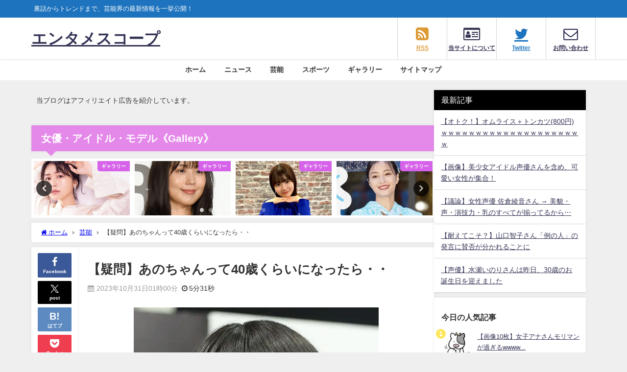

--- FILE ---
content_type: text/html; charset=UTF-8
request_url: https://entertainment-scope.com/?p=27482
body_size: 30112
content:
<!DOCTYPE html><html lang="ja"><head>
<!-- wexal_pst_init.js does not exist -->
<!-- engagement_delay.js does not exist -->
<!-- proxy.php does not exists -->
<link rel="dns-prefetch" href="//blogparts.blogmura.com/">
<link rel="preconnect" href="//blogparts.blogmura.com/">
<link rel="dns-prefetch" href="//www.googletagmanager.com/">
<link rel="dns-prefetch" href="//pagead2.googlesyndication.com/">
<link rel="dns-prefetch" href="//maxcdn.bootstrapcdn.com/">
<link rel="dns-prefetch" href="//widgets.wp.com/">
<link rel="dns-prefetch" href="//www.youtube.com/">
<link rel="dns-prefetch" href="//cdnjs.cloudflare.com/"><meta charset="utf-8"><meta http-equiv="X-UA-Compatible" content="IE=edge"><meta name="viewport" content="width=device-width, initial-scale=1"/><link media="all" href="https://entertainment-scope.com/wp-content/cache/autoptimize/css/autoptimize_c2846be95cb83b35ba0d9dc1813f1e9e.css" rel="stylesheet"><title>【疑問】あのちゃんって40歳くらいになったら・・</title><meta name="description" content="（出典 cdn.asagei.com） （出典 あのちゃんって40歳くらいになったらさ）1 以下、？ちゃんねるからVIPがお送りします ：2023/10/30(月) 16:32:05.191 ID:s"><meta name="thumbnail" content="https://entertainment-scope.com/wp-content/uploads/2023/10/dd6cdbc9-1-150x150.jpg"/><meta property="og:locale" content="ja_JP"/><meta property="og:title" content="【疑問】あのちゃんって40歳くらいになったら・・"/><meta property="og:description" content="（出典 cdn.asagei.com） （出典 あのちゃんって40歳くらいになったらさ）1 以下、？ちゃんねるからVIPがお送りします ：2023/10/30(月) 16:32:05.191 ID:s"/><meta property="og:type" content="article"/><meta property="og:url" content="https://entertainment-scope.com/?p=27482"/><meta property="og:image" content="https://entertainment-scope.com/wp-content/uploads/2023/10/dd6cdbc9-1.jpg"/><meta property="og:site_name" content="エンタメスコープ"/><meta name="twitter:card" content="summary_large_image"/><meta name="twitter:title" content="【疑問】あのちゃんって40歳くらいになったら・・"/><meta name="twitter:url" content="https://entertainment-scope.com/?p=27482"/><meta name="twitter:description" content="（出典 cdn.asagei.com） （出典 あのちゃんって40歳くらいになったらさ）1 以下、？ちゃんねるからVIPがお送りします ：2023/10/30(月) 16:32:05.191 ID:s"/><meta name="twitter:image" content="https://entertainment-scope.com/wp-content/uploads/2023/10/dd6cdbc9-1.jpg"/><link rel="canonical" href="https://entertainment-scope.com/?p=27482"><link rel="shortcut icon" href=""> <!--[if IE]><link rel="shortcut icon" href=""> <![endif]--><link rel="apple-touch-icon" href=""/> <script data-cfasync="false" data-no-defer="1" data-no-minify="1" data-no-optimize="1">var ewww_webp_supported=!1;function check_webp_feature(A,e){var w;e=void 0!==e?e:function(){},ewww_webp_supported?e(ewww_webp_supported):((w=new Image).onload=function(){ewww_webp_supported=0<w.width&&0<w.height,e&&e(ewww_webp_supported)},w.onerror=function(){e&&e(!1)},w.src="data:image/webp;base64,"+{alpha:"UklGRkoAAABXRUJQVlA4WAoAAAAQAAAAAAAAAAAAQUxQSAwAAAARBxAR/Q9ERP8DAABWUDggGAAAABQBAJ0BKgEAAQAAAP4AAA3AAP7mtQAAAA=="}[A])}check_webp_feature("alpha");</script><script data-cfasync="false" data-no-defer="1" data-no-minify="1" data-no-optimize="1">var Arrive=function(c,w){"use strict";if(c.MutationObserver&&"undefined"!=typeof HTMLElement){var r,a=0,u=(r=HTMLElement.prototype.matches||HTMLElement.prototype.webkitMatchesSelector||HTMLElement.prototype.mozMatchesSelector||HTMLElement.prototype.msMatchesSelector,{matchesSelector:function(e,t){return e instanceof HTMLElement&&r.call(e,t)},addMethod:function(e,t,r){var a=e[t];e[t]=function(){return r.length==arguments.length?r.apply(this,arguments):"function"==typeof a?a.apply(this,arguments):void 0}},callCallbacks:function(e,t){t&&t.options.onceOnly&&1==t.firedElems.length&&(e=[e[0]]);for(var r,a=0;r=e[a];a++)r&&r.callback&&r.callback.call(r.elem,r.elem);t&&t.options.onceOnly&&1==t.firedElems.length&&t.me.unbindEventWithSelectorAndCallback.call(t.target,t.selector,t.callback)},checkChildNodesRecursively:function(e,t,r,a){for(var i,n=0;i=e[n];n++)r(i,t,a)&&a.push({callback:t.callback,elem:i}),0<i.childNodes.length&&u.checkChildNodesRecursively(i.childNodes,t,r,a)},mergeArrays:function(e,t){var r,a={};for(r in e)e.hasOwnProperty(r)&&(a[r]=e[r]);for(r in t)t.hasOwnProperty(r)&&(a[r]=t[r]);return a},toElementsArray:function(e){return e=void 0!==e&&("number"!=typeof e.length||e===c)?[e]:e}}),e=(l.prototype.addEvent=function(e,t,r,a){a={target:e,selector:t,options:r,callback:a,firedElems:[]};return this._beforeAdding&&this._beforeAdding(a),this._eventsBucket.push(a),a},l.prototype.removeEvent=function(e){for(var t,r=this._eventsBucket.length-1;t=this._eventsBucket[r];r--)e(t)&&(this._beforeRemoving&&this._beforeRemoving(t),(t=this._eventsBucket.splice(r,1))&&t.length&&(t[0].callback=null))},l.prototype.beforeAdding=function(e){this._beforeAdding=e},l.prototype.beforeRemoving=function(e){this._beforeRemoving=e},l),t=function(i,n){var o=new e,l=this,s={fireOnAttributesModification:!1};return o.beforeAdding(function(t){var e=t.target;e!==c.document&&e!==c||(e=document.getElementsByTagName("html")[0]);var r=new MutationObserver(function(e){n.call(this,e,t)}),a=i(t.options);r.observe(e,a),t.observer=r,t.me=l}),o.beforeRemoving(function(e){e.observer.disconnect()}),this.bindEvent=function(e,t,r){t=u.mergeArrays(s,t);for(var a=u.toElementsArray(this),i=0;i<a.length;i++)o.addEvent(a[i],e,t,r)},this.unbindEvent=function(){var r=u.toElementsArray(this);o.removeEvent(function(e){for(var t=0;t<r.length;t++)if(this===w||e.target===r[t])return!0;return!1})},this.unbindEventWithSelectorOrCallback=function(r){var a=u.toElementsArray(this),i=r,e="function"==typeof r?function(e){for(var t=0;t<a.length;t++)if((this===w||e.target===a[t])&&e.callback===i)return!0;return!1}:function(e){for(var t=0;t<a.length;t++)if((this===w||e.target===a[t])&&e.selector===r)return!0;return!1};o.removeEvent(e)},this.unbindEventWithSelectorAndCallback=function(r,a){var i=u.toElementsArray(this);o.removeEvent(function(e){for(var t=0;t<i.length;t++)if((this===w||e.target===i[t])&&e.selector===r&&e.callback===a)return!0;return!1})},this},i=new function(){var s={fireOnAttributesModification:!1,onceOnly:!1,existing:!1};function n(e,t,r){return!(!u.matchesSelector(e,t.selector)||(e._id===w&&(e._id=a++),-1!=t.firedElems.indexOf(e._id)))&&(t.firedElems.push(e._id),!0)}var c=(i=new t(function(e){var t={attributes:!1,childList:!0,subtree:!0};return e.fireOnAttributesModification&&(t.attributes=!0),t},function(e,i){e.forEach(function(e){var t=e.addedNodes,r=e.target,a=[];null!==t&&0<t.length?u.checkChildNodesRecursively(t,i,n,a):"attributes"===e.type&&n(r,i)&&a.push({callback:i.callback,elem:r}),u.callCallbacks(a,i)})})).bindEvent;return i.bindEvent=function(e,t,r){t=void 0===r?(r=t,s):u.mergeArrays(s,t);var a=u.toElementsArray(this);if(t.existing){for(var i=[],n=0;n<a.length;n++)for(var o=a[n].querySelectorAll(e),l=0;l<o.length;l++)i.push({callback:r,elem:o[l]});if(t.onceOnly&&i.length)return r.call(i[0].elem,i[0].elem);setTimeout(u.callCallbacks,1,i)}c.call(this,e,t,r)},i},o=new function(){var a={};function i(e,t){return u.matchesSelector(e,t.selector)}var n=(o=new t(function(){return{childList:!0,subtree:!0}},function(e,r){e.forEach(function(e){var t=e.removedNodes,e=[];null!==t&&0<t.length&&u.checkChildNodesRecursively(t,r,i,e),u.callCallbacks(e,r)})})).bindEvent;return o.bindEvent=function(e,t,r){t=void 0===r?(r=t,a):u.mergeArrays(a,t),n.call(this,e,t,r)},o};d(HTMLElement.prototype),d(NodeList.prototype),d(HTMLCollection.prototype),d(HTMLDocument.prototype),d(Window.prototype);var n={};return s(i,n,"unbindAllArrive"),s(o,n,"unbindAllLeave"),n}function l(){this._eventsBucket=[],this._beforeAdding=null,this._beforeRemoving=null}function s(e,t,r){u.addMethod(t,r,e.unbindEvent),u.addMethod(t,r,e.unbindEventWithSelectorOrCallback),u.addMethod(t,r,e.unbindEventWithSelectorAndCallback)}function d(e){e.arrive=i.bindEvent,s(i,e,"unbindArrive"),e.leave=o.bindEvent,s(o,e,"unbindLeave")}}(window,void 0),ewww_webp_supported=!1;function check_webp_feature(e,t){var r;ewww_webp_supported?t(ewww_webp_supported):((r=new Image).onload=function(){ewww_webp_supported=0<r.width&&0<r.height,t(ewww_webp_supported)},r.onerror=function(){t(!1)},r.src="data:image/webp;base64,"+{alpha:"UklGRkoAAABXRUJQVlA4WAoAAAAQAAAAAAAAAAAAQUxQSAwAAAARBxAR/Q9ERP8DAABWUDggGAAAABQBAJ0BKgEAAQAAAP4AAA3AAP7mtQAAAA==",animation:"UklGRlIAAABXRUJQVlA4WAoAAAASAAAAAAAAAAAAQU5JTQYAAAD/////AABBTk1GJgAAAAAAAAAAAAAAAAAAAGQAAABWUDhMDQAAAC8AAAAQBxAREYiI/gcA"}[e])}function ewwwLoadImages(e){if(e){for(var t=document.querySelectorAll(".batch-image img, .image-wrapper a, .ngg-pro-masonry-item a, .ngg-galleria-offscreen-seo-wrapper a"),r=0,a=t.length;r<a;r++)ewwwAttr(t[r],"data-src",t[r].getAttribute("data-webp")),ewwwAttr(t[r],"data-thumbnail",t[r].getAttribute("data-webp-thumbnail"));for(var i=document.querySelectorAll("div.woocommerce-product-gallery__image"),r=0,a=i.length;r<a;r++)ewwwAttr(i[r],"data-thumb",i[r].getAttribute("data-webp-thumb"))}for(var n=document.querySelectorAll("video"),r=0,a=n.length;r<a;r++)ewwwAttr(n[r],"poster",e?n[r].getAttribute("data-poster-webp"):n[r].getAttribute("data-poster-image"));for(var o,l=document.querySelectorAll("img.ewww_webp_lazy_load"),r=0,a=l.length;r<a;r++)e&&(ewwwAttr(l[r],"data-lazy-srcset",l[r].getAttribute("data-lazy-srcset-webp")),ewwwAttr(l[r],"data-srcset",l[r].getAttribute("data-srcset-webp")),ewwwAttr(l[r],"data-lazy-src",l[r].getAttribute("data-lazy-src-webp")),ewwwAttr(l[r],"data-src",l[r].getAttribute("data-src-webp")),ewwwAttr(l[r],"data-orig-file",l[r].getAttribute("data-webp-orig-file")),ewwwAttr(l[r],"data-medium-file",l[r].getAttribute("data-webp-medium-file")),ewwwAttr(l[r],"data-large-file",l[r].getAttribute("data-webp-large-file")),null!=(o=l[r].getAttribute("srcset"))&&!1!==o&&o.includes("R0lGOD")&&ewwwAttr(l[r],"src",l[r].getAttribute("data-lazy-src-webp"))),l[r].className=l[r].className.replace(/\bewww_webp_lazy_load\b/,"");for(var s=document.querySelectorAll(".ewww_webp"),r=0,a=s.length;r<a;r++)e?(ewwwAttr(s[r],"srcset",s[r].getAttribute("data-srcset-webp")),ewwwAttr(s[r],"src",s[r].getAttribute("data-src-webp")),ewwwAttr(s[r],"data-orig-file",s[r].getAttribute("data-webp-orig-file")),ewwwAttr(s[r],"data-medium-file",s[r].getAttribute("data-webp-medium-file")),ewwwAttr(s[r],"data-large-file",s[r].getAttribute("data-webp-large-file")),ewwwAttr(s[r],"data-large_image",s[r].getAttribute("data-webp-large_image")),ewwwAttr(s[r],"data-src",s[r].getAttribute("data-webp-src"))):(ewwwAttr(s[r],"srcset",s[r].getAttribute("data-srcset-img")),ewwwAttr(s[r],"src",s[r].getAttribute("data-src-img"))),s[r].className=s[r].className.replace(/\bewww_webp\b/,"ewww_webp_loaded");window.jQuery&&jQuery.fn.isotope&&jQuery.fn.imagesLoaded&&(jQuery(".fusion-posts-container-infinite").imagesLoaded(function(){jQuery(".fusion-posts-container-infinite").hasClass("isotope")&&jQuery(".fusion-posts-container-infinite").isotope()}),jQuery(".fusion-portfolio:not(.fusion-recent-works) .fusion-portfolio-wrapper").imagesLoaded(function(){jQuery(".fusion-portfolio:not(.fusion-recent-works) .fusion-portfolio-wrapper").isotope()}))}function ewwwWebPInit(e){ewwwLoadImages(e),ewwwNggLoadGalleries(e),document.arrive(".ewww_webp",function(){ewwwLoadImages(e)}),document.arrive(".ewww_webp_lazy_load",function(){ewwwLoadImages(e)}),document.arrive("videos",function(){ewwwLoadImages(e)}),"loading"==document.readyState?document.addEventListener("DOMContentLoaded",ewwwJSONParserInit):("undefined"!=typeof galleries&&ewwwNggParseGalleries(e),ewwwWooParseVariations(e))}function ewwwAttr(e,t,r){null!=r&&!1!==r&&e.setAttribute(t,r)}function ewwwJSONParserInit(){"undefined"!=typeof galleries&&check_webp_feature("alpha",ewwwNggParseGalleries),check_webp_feature("alpha",ewwwWooParseVariations)}function ewwwWooParseVariations(e){if(e)for(var t=document.querySelectorAll("form.variations_form"),r=0,a=t.length;r<a;r++){var i=t[r].getAttribute("data-product_variations"),n=!1;try{for(var o in i=JSON.parse(i))void 0!==i[o]&&void 0!==i[o].image&&(void 0!==i[o].image.src_webp&&(i[o].image.src=i[o].image.src_webp,n=!0),void 0!==i[o].image.srcset_webp&&(i[o].image.srcset=i[o].image.srcset_webp,n=!0),void 0!==i[o].image.full_src_webp&&(i[o].image.full_src=i[o].image.full_src_webp,n=!0),void 0!==i[o].image.gallery_thumbnail_src_webp&&(i[o].image.gallery_thumbnail_src=i[o].image.gallery_thumbnail_src_webp,n=!0),void 0!==i[o].image.thumb_src_webp&&(i[o].image.thumb_src=i[o].image.thumb_src_webp,n=!0));n&&ewwwAttr(t[r],"data-product_variations",JSON.stringify(i))}catch(e){}}}function ewwwNggParseGalleries(e){if(e)for(var t in galleries){var r=galleries[t];galleries[t].images_list=ewwwNggParseImageList(r.images_list)}}function ewwwNggLoadGalleries(e){e&&document.addEventListener("ngg.galleria.themeadded",function(e,t){window.ngg_galleria._create_backup=window.ngg_galleria.create,window.ngg_galleria.create=function(e,t){var r=$(e).data("id");return galleries["gallery_"+r].images_list=ewwwNggParseImageList(galleries["gallery_"+r].images_list),window.ngg_galleria._create_backup(e,t)}})}function ewwwNggParseImageList(e){for(var t in e){var r=e[t];if(void 0!==r["image-webp"]&&(e[t].image=r["image-webp"],delete e[t]["image-webp"]),void 0!==r["thumb-webp"]&&(e[t].thumb=r["thumb-webp"],delete e[t]["thumb-webp"]),void 0!==r.full_image_webp&&(e[t].full_image=r.full_image_webp,delete e[t].full_image_webp),void 0!==r.srcsets)for(var a in r.srcsets)nggSrcset=r.srcsets[a],void 0!==r.srcsets[a+"-webp"]&&(e[t].srcsets[a]=r.srcsets[a+"-webp"],delete e[t].srcsets[a+"-webp"]);if(void 0!==r.full_srcsets)for(var i in r.full_srcsets)nggFSrcset=r.full_srcsets[i],void 0!==r.full_srcsets[i+"-webp"]&&(e[t].full_srcsets[i]=r.full_srcsets[i+"-webp"],delete e[t].full_srcsets[i+"-webp"])}return e}check_webp_feature("alpha",ewwwWebPInit);</script><meta name='robots' content='max-image-preview'/><link rel='dns-prefetch' href='//cdnjs.cloudflare.com'/><link rel='dns-prefetch' href='//www.googletagmanager.com'/><link rel='dns-prefetch' href='//stats.wp.com'/><link rel='dns-prefetch' href='//widgets.wp.com'/><link rel='dns-prefetch' href='//s0.wp.com'/><link rel='dns-prefetch' href='//0.gravatar.com'/><link rel='dns-prefetch' href='//1.gravatar.com'/><link rel='dns-prefetch' href='//2.gravatar.com'/><link rel='dns-prefetch' href='//pagead2.googlesyndication.com'/> <script type="text/javascript" id="wpp-js" src="https://entertainment-scope.com/wp-content/plugins/wordpress-popular-posts/assets/js/wpp.min.js?ver=7.3.6" data-sampling="0" data-sampling-rate="100" data-api-url="https://entertainment-scope.com/index.php?rest_route=/wordpress-popular-posts" data-post-id="27482" data-token="5fb5463c00" data-lang="0" data-debug="0"></script> <link rel="alternate" type="application/rss+xml" title="エンタメスコープ &raquo; 【疑問】あのちゃんって40歳くらいになったら・・ のコメントのフィード" href="https://entertainment-scope.com/?feed=rss2&#038;p=27482"/><link rel="alternate" title="oEmbed (JSON)" type="application/json+oembed" href="https://entertainment-scope.com/index.php?rest_route=%2Foembed%2F1.0%2Fembed&#038;url=https%3A%2F%2Fentertainment-scope.com%2F%3Fp%3D27482"/><link rel="alternate" title="oEmbed (XML)" type="text/xml+oembed" href="https://entertainment-scope.com/index.php?rest_route=%2Foembed%2F1.0%2Fembed&#038;url=https%3A%2F%2Fentertainment-scope.com%2F%3Fp%3D27482&#038;format=xml"/> <script src="//www.googletagmanager.com/gtag/js?id=G-QTFC6QE8B0" data-cfasync="false" data-wpfc-render="false" type="text/javascript" async></script> <script data-cfasync="false" data-wpfc-render="false" type="text/javascript">var mi_version = '9.11.1';
				var mi_track_user = true;
				var mi_no_track_reason = '';
								var MonsterInsightsDefaultLocations = {"page_location":"https:\/\/entertainment-scope.com\/?p=27482"};
								if ( typeof MonsterInsightsPrivacyGuardFilter === 'function' ) {
					var MonsterInsightsLocations = (typeof MonsterInsightsExcludeQuery === 'object') ? MonsterInsightsPrivacyGuardFilter( MonsterInsightsExcludeQuery ) : MonsterInsightsPrivacyGuardFilter( MonsterInsightsDefaultLocations );
				} else {
					var MonsterInsightsLocations = (typeof MonsterInsightsExcludeQuery === 'object') ? MonsterInsightsExcludeQuery : MonsterInsightsDefaultLocations;
				}

								var disableStrs = [
										'ga-disable-G-QTFC6QE8B0',
									];

				/* Function to detect opted out users */
				function __gtagTrackerIsOptedOut() {
					for (var index = 0; index < disableStrs.length; index++) {
						if (document.cookie.indexOf(disableStrs[index] + '=true') > -1) {
							return true;
						}
					}

					return false;
				}

				/* Disable tracking if the opt-out cookie exists. */
				if (__gtagTrackerIsOptedOut()) {
					for (var index = 0; index < disableStrs.length; index++) {
						window[disableStrs[index]] = true;
					}
				}

				/* Opt-out function */
				function __gtagTrackerOptout() {
					for (var index = 0; index < disableStrs.length; index++) {
						document.cookie = disableStrs[index] + '=true; expires=Thu, 31 Dec 2099 23:59:59 UTC; path=/';
						window[disableStrs[index]] = true;
					}
				}

				if ('undefined' === typeof gaOptout) {
					function gaOptout() {
						__gtagTrackerOptout();
					}
				}
								window.dataLayer = window.dataLayer || [];

				window.MonsterInsightsDualTracker = {
					helpers: {},
					trackers: {},
				};
				if (mi_track_user) {
					function __gtagDataLayer() {
						dataLayer.push(arguments);
					}

					function __gtagTracker(type, name, parameters) {
						if (!parameters) {
							parameters = {};
						}

						if (parameters.send_to) {
							__gtagDataLayer.apply(null, arguments);
							return;
						}

						if (type === 'event') {
														parameters.send_to = monsterinsights_frontend.v4_id;
							var hookName = name;
							if (typeof parameters['event_category'] !== 'undefined') {
								hookName = parameters['event_category'] + ':' + name;
							}

							if (typeof MonsterInsightsDualTracker.trackers[hookName] !== 'undefined') {
								MonsterInsightsDualTracker.trackers[hookName](parameters);
							} else {
								__gtagDataLayer('event', name, parameters);
							}
							
						} else {
							__gtagDataLayer.apply(null, arguments);
						}
					}

					__gtagTracker('js', new Date());
					__gtagTracker('set', {
						'developer_id.dZGIzZG': true,
											});
					if ( MonsterInsightsLocations.page_location ) {
						__gtagTracker('set', MonsterInsightsLocations);
					}
										__gtagTracker('config', 'G-QTFC6QE8B0', {"forceSSL":"true","link_attribution":"true"} );
										window.gtag = __gtagTracker;										(function () {
						/* https://developers.google.com/analytics/devguides/collection/analyticsjs/ */
						/* ga and __gaTracker compatibility shim. */
						var noopfn = function () {
							return null;
						};
						var newtracker = function () {
							return new Tracker();
						};
						var Tracker = function () {
							return null;
						};
						var p = Tracker.prototype;
						p.get = noopfn;
						p.set = noopfn;
						p.send = function () {
							var args = Array.prototype.slice.call(arguments);
							args.unshift('send');
							__gaTracker.apply(null, args);
						};
						var __gaTracker = function () {
							var len = arguments.length;
							if (len === 0) {
								return;
							}
							var f = arguments[len - 1];
							if (typeof f !== 'object' || f === null || typeof f.hitCallback !== 'function') {
								if ('send' === arguments[0]) {
									var hitConverted, hitObject = false, action;
									if ('event' === arguments[1]) {
										if ('undefined' !== typeof arguments[3]) {
											hitObject = {
												'eventAction': arguments[3],
												'eventCategory': arguments[2],
												'eventLabel': arguments[4],
												'value': arguments[5] ? arguments[5] : 1,
											}
										}
									}
									if ('pageview' === arguments[1]) {
										if ('undefined' !== typeof arguments[2]) {
											hitObject = {
												'eventAction': 'page_view',
												'page_path': arguments[2],
											}
										}
									}
									if (typeof arguments[2] === 'object') {
										hitObject = arguments[2];
									}
									if (typeof arguments[5] === 'object') {
										Object.assign(hitObject, arguments[5]);
									}
									if ('undefined' !== typeof arguments[1].hitType) {
										hitObject = arguments[1];
										if ('pageview' === hitObject.hitType) {
											hitObject.eventAction = 'page_view';
										}
									}
									if (hitObject) {
										action = 'timing' === arguments[1].hitType ? 'timing_complete' : hitObject.eventAction;
										hitConverted = mapArgs(hitObject);
										__gtagTracker('event', action, hitConverted);
									}
								}
								return;
							}

							function mapArgs(args) {
								var arg, hit = {};
								var gaMap = {
									'eventCategory': 'event_category',
									'eventAction': 'event_action',
									'eventLabel': 'event_label',
									'eventValue': 'event_value',
									'nonInteraction': 'non_interaction',
									'timingCategory': 'event_category',
									'timingVar': 'name',
									'timingValue': 'value',
									'timingLabel': 'event_label',
									'page': 'page_path',
									'location': 'page_location',
									'title': 'page_title',
									'referrer' : 'page_referrer',
								};
								for (arg in args) {
																		if (!(!args.hasOwnProperty(arg) || !gaMap.hasOwnProperty(arg))) {
										hit[gaMap[arg]] = args[arg];
									} else {
										hit[arg] = args[arg];
									}
								}
								return hit;
							}

							try {
								f.hitCallback();
							} catch (ex) {
							}
						};
						__gaTracker.create = newtracker;
						__gaTracker.getByName = newtracker;
						__gaTracker.getAll = function () {
							return [];
						};
						__gaTracker.remove = noopfn;
						__gaTracker.loaded = true;
						window['__gaTracker'] = __gaTracker;
					})();
									} else {
										console.log("");
					(function () {
						function __gtagTracker() {
							return null;
						}

						window['__gtagTracker'] = __gtagTracker;
						window['gtag'] = __gtagTracker;
					})();
									}</script> <style id='wp-img-auto-sizes-contain-inline-css' type='text/css'>img:is([sizes=auto i],[sizes^="auto," i]){contain-intrinsic-size:3000px 1500px}
/*# sourceURL=wp-img-auto-sizes-contain-inline-css */</style><style id='wp-block-library-inline-css' type='text/css'>:root{--wp-block-synced-color:#7a00df;--wp-block-synced-color--rgb:122,0,223;--wp-bound-block-color:var(--wp-block-synced-color);--wp-editor-canvas-background:#ddd;--wp-admin-theme-color:#007cba;--wp-admin-theme-color--rgb:0,124,186;--wp-admin-theme-color-darker-10:#006ba1;--wp-admin-theme-color-darker-10--rgb:0,107,160.5;--wp-admin-theme-color-darker-20:#005a87;--wp-admin-theme-color-darker-20--rgb:0,90,135;--wp-admin-border-width-focus:2px}@media (min-resolution:192dpi){:root{--wp-admin-border-width-focus:1.5px}}.wp-element-button{cursor:pointer}:root .has-very-light-gray-background-color{background-color:#eee}:root .has-very-dark-gray-background-color{background-color:#313131}:root .has-very-light-gray-color{color:#eee}:root .has-very-dark-gray-color{color:#313131}:root .has-vivid-green-cyan-to-vivid-cyan-blue-gradient-background{background:linear-gradient(135deg,#00d084,#0693e3)}:root .has-purple-crush-gradient-background{background:linear-gradient(135deg,#34e2e4,#4721fb 50%,#ab1dfe)}:root .has-hazy-dawn-gradient-background{background:linear-gradient(135deg,#faaca8,#dad0ec)}:root .has-subdued-olive-gradient-background{background:linear-gradient(135deg,#fafae1,#67a671)}:root .has-atomic-cream-gradient-background{background:linear-gradient(135deg,#fdd79a,#004a59)}:root .has-nightshade-gradient-background{background:linear-gradient(135deg,#330968,#31cdcf)}:root .has-midnight-gradient-background{background:linear-gradient(135deg,#020381,#2874fc)}:root{--wp--preset--font-size--normal:16px;--wp--preset--font-size--huge:42px}.has-regular-font-size{font-size:1em}.has-larger-font-size{font-size:2.625em}.has-normal-font-size{font-size:var(--wp--preset--font-size--normal)}.has-huge-font-size{font-size:var(--wp--preset--font-size--huge)}.has-text-align-center{text-align:center}.has-text-align-left{text-align:left}.has-text-align-right{text-align:right}.has-fit-text{white-space:nowrap!important}#end-resizable-editor-section{display:none}.aligncenter{clear:both}.items-justified-left{justify-content:flex-start}.items-justified-center{justify-content:center}.items-justified-right{justify-content:flex-end}.items-justified-space-between{justify-content:space-between}.screen-reader-text{border:0;clip-path:inset(50%);height:1px;margin:-1px;overflow:hidden;padding:0;position:absolute;width:1px;word-wrap:normal!important}.screen-reader-text:focus{background-color:#ddd;clip-path:none;color:#444;display:block;font-size:1em;height:auto;left:5px;line-height:normal;padding:15px 23px 14px;text-decoration:none;top:5px;width:auto;z-index:100000}html :where(.has-border-color){border-style:solid}html :where([style*=border-top-color]){border-top-style:solid}html :where([style*=border-right-color]){border-right-style:solid}html :where([style*=border-bottom-color]){border-bottom-style:solid}html :where([style*=border-left-color]){border-left-style:solid}html :where([style*=border-width]){border-style:solid}html :where([style*=border-top-width]){border-top-style:solid}html :where([style*=border-right-width]){border-right-style:solid}html :where([style*=border-bottom-width]){border-bottom-style:solid}html :where([style*=border-left-width]){border-left-style:solid}html :where(img[class*=wp-image-]){height:auto;max-width:100%}:where(figure){margin:0 0 1em}html :where(.is-position-sticky){--wp-admin--admin-bar--position-offset:var(--wp-admin--admin-bar--height,0px)}@media screen and (max-width:600px){html :where(.is-position-sticky){--wp-admin--admin-bar--position-offset:0px}}

/*# sourceURL=wp-block-library-inline-css */</style><style id='global-styles-inline-css' type='text/css'>:root{--wp--preset--aspect-ratio--square: 1;--wp--preset--aspect-ratio--4-3: 4/3;--wp--preset--aspect-ratio--3-4: 3/4;--wp--preset--aspect-ratio--3-2: 3/2;--wp--preset--aspect-ratio--2-3: 2/3;--wp--preset--aspect-ratio--16-9: 16/9;--wp--preset--aspect-ratio--9-16: 9/16;--wp--preset--color--black: #000000;--wp--preset--color--cyan-bluish-gray: #abb8c3;--wp--preset--color--white: #ffffff;--wp--preset--color--pale-pink: #f78da7;--wp--preset--color--vivid-red: #cf2e2e;--wp--preset--color--luminous-vivid-orange: #ff6900;--wp--preset--color--luminous-vivid-amber: #fcb900;--wp--preset--color--light-green-cyan: #7bdcb5;--wp--preset--color--vivid-green-cyan: #00d084;--wp--preset--color--pale-cyan-blue: #8ed1fc;--wp--preset--color--vivid-cyan-blue: #0693e3;--wp--preset--color--vivid-purple: #9b51e0;--wp--preset--color--light-blue: #70b8f1;--wp--preset--color--light-red: #ff8178;--wp--preset--color--light-green: #2ac113;--wp--preset--color--light-yellow: #ffe822;--wp--preset--color--light-orange: #ffa30d;--wp--preset--color--blue: #00f;--wp--preset--color--red: #f00;--wp--preset--color--purple: #674970;--wp--preset--color--gray: #ccc;--wp--preset--gradient--vivid-cyan-blue-to-vivid-purple: linear-gradient(135deg,rgb(6,147,227) 0%,rgb(155,81,224) 100%);--wp--preset--gradient--light-green-cyan-to-vivid-green-cyan: linear-gradient(135deg,rgb(122,220,180) 0%,rgb(0,208,130) 100%);--wp--preset--gradient--luminous-vivid-amber-to-luminous-vivid-orange: linear-gradient(135deg,rgb(252,185,0) 0%,rgb(255,105,0) 100%);--wp--preset--gradient--luminous-vivid-orange-to-vivid-red: linear-gradient(135deg,rgb(255,105,0) 0%,rgb(207,46,46) 100%);--wp--preset--gradient--very-light-gray-to-cyan-bluish-gray: linear-gradient(135deg,rgb(238,238,238) 0%,rgb(169,184,195) 100%);--wp--preset--gradient--cool-to-warm-spectrum: linear-gradient(135deg,rgb(74,234,220) 0%,rgb(151,120,209) 20%,rgb(207,42,186) 40%,rgb(238,44,130) 60%,rgb(251,105,98) 80%,rgb(254,248,76) 100%);--wp--preset--gradient--blush-light-purple: linear-gradient(135deg,rgb(255,206,236) 0%,rgb(152,150,240) 100%);--wp--preset--gradient--blush-bordeaux: linear-gradient(135deg,rgb(254,205,165) 0%,rgb(254,45,45) 50%,rgb(107,0,62) 100%);--wp--preset--gradient--luminous-dusk: linear-gradient(135deg,rgb(255,203,112) 0%,rgb(199,81,192) 50%,rgb(65,88,208) 100%);--wp--preset--gradient--pale-ocean: linear-gradient(135deg,rgb(255,245,203) 0%,rgb(182,227,212) 50%,rgb(51,167,181) 100%);--wp--preset--gradient--electric-grass: linear-gradient(135deg,rgb(202,248,128) 0%,rgb(113,206,126) 100%);--wp--preset--gradient--midnight: linear-gradient(135deg,rgb(2,3,129) 0%,rgb(40,116,252) 100%);--wp--preset--font-size--small: .8em;--wp--preset--font-size--medium: 1em;--wp--preset--font-size--large: 1.2em;--wp--preset--font-size--x-large: 42px;--wp--preset--font-size--xlarge: 1.5em;--wp--preset--font-size--xxlarge: 2em;--wp--preset--spacing--20: 0.44rem;--wp--preset--spacing--30: 0.67rem;--wp--preset--spacing--40: 1rem;--wp--preset--spacing--50: 1.5rem;--wp--preset--spacing--60: 2.25rem;--wp--preset--spacing--70: 3.38rem;--wp--preset--spacing--80: 5.06rem;--wp--preset--shadow--natural: 6px 6px 9px rgba(0, 0, 0, 0.2);--wp--preset--shadow--deep: 12px 12px 50px rgba(0, 0, 0, 0.4);--wp--preset--shadow--sharp: 6px 6px 0px rgba(0, 0, 0, 0.2);--wp--preset--shadow--outlined: 6px 6px 0px -3px rgb(255, 255, 255), 6px 6px rgb(0, 0, 0);--wp--preset--shadow--crisp: 6px 6px 0px rgb(0, 0, 0);--wp--custom--spacing--small: max(1.25rem, 5vw);--wp--custom--spacing--medium: clamp(2rem, 8vw, calc(4 * var(--wp--style--block-gap)));--wp--custom--spacing--large: clamp(4rem, 10vw, 8rem);--wp--custom--spacing--outer: var(--wp--custom--spacing--small, 1.25rem);--wp--custom--typography--font-size--huge: clamp(2.25rem, 4vw, 2.75rem);--wp--custom--typography--font-size--gigantic: clamp(2.75rem, 6vw, 3.25rem);--wp--custom--typography--font-size--colossal: clamp(3.25rem, 8vw, 6.25rem);--wp--custom--typography--line-height--tiny: 1.15;--wp--custom--typography--line-height--small: 1.2;--wp--custom--typography--line-height--medium: 1.4;--wp--custom--typography--line-height--normal: 1.6;}:root { --wp--style--global--content-size: 769px;--wp--style--global--wide-size: 1240px; }:where(body) { margin: 0; }.wp-site-blocks > .alignleft { float: left; margin-right: 2em; }.wp-site-blocks > .alignright { float: right; margin-left: 2em; }.wp-site-blocks > .aligncenter { justify-content: center; margin-left: auto; margin-right: auto; }:where(.wp-site-blocks) > * { margin-block-start: 1.5em; margin-block-end: 0; }:where(.wp-site-blocks) > :first-child { margin-block-start: 0; }:where(.wp-site-blocks) > :last-child { margin-block-end: 0; }:root { --wp--style--block-gap: 1.5em; }:root :where(.is-layout-flow) > :first-child{margin-block-start: 0;}:root :where(.is-layout-flow) > :last-child{margin-block-end: 0;}:root :where(.is-layout-flow) > *{margin-block-start: 1.5em;margin-block-end: 0;}:root :where(.is-layout-constrained) > :first-child{margin-block-start: 0;}:root :where(.is-layout-constrained) > :last-child{margin-block-end: 0;}:root :where(.is-layout-constrained) > *{margin-block-start: 1.5em;margin-block-end: 0;}:root :where(.is-layout-flex){gap: 1.5em;}:root :where(.is-layout-grid){gap: 1.5em;}.is-layout-flow > .alignleft{float: left;margin-inline-start: 0;margin-inline-end: 2em;}.is-layout-flow > .alignright{float: right;margin-inline-start: 2em;margin-inline-end: 0;}.is-layout-flow > .aligncenter{margin-left: auto !important;margin-right: auto !important;}.is-layout-constrained > .alignleft{float: left;margin-inline-start: 0;margin-inline-end: 2em;}.is-layout-constrained > .alignright{float: right;margin-inline-start: 2em;margin-inline-end: 0;}.is-layout-constrained > .aligncenter{margin-left: auto !important;margin-right: auto !important;}.is-layout-constrained > :where(:not(.alignleft):not(.alignright):not(.alignfull)){max-width: var(--wp--style--global--content-size);margin-left: auto !important;margin-right: auto !important;}.is-layout-constrained > .alignwide{max-width: var(--wp--style--global--wide-size);}body .is-layout-flex{display: flex;}.is-layout-flex{flex-wrap: wrap;align-items: center;}.is-layout-flex > :is(*, div){margin: 0;}body .is-layout-grid{display: grid;}.is-layout-grid > :is(*, div){margin: 0;}body{padding-top: 0px;padding-right: 0px;padding-bottom: 0px;padding-left: 0px;}:root :where(.wp-element-button, .wp-block-button__link){background-color: #32373c;border-width: 0;color: #fff;font-family: inherit;font-size: inherit;font-style: inherit;font-weight: inherit;letter-spacing: inherit;line-height: inherit;padding-top: calc(0.667em + 2px);padding-right: calc(1.333em + 2px);padding-bottom: calc(0.667em + 2px);padding-left: calc(1.333em + 2px);text-decoration: none;text-transform: inherit;}.has-black-color{color: var(--wp--preset--color--black) !important;}.has-cyan-bluish-gray-color{color: var(--wp--preset--color--cyan-bluish-gray) !important;}.has-white-color{color: var(--wp--preset--color--white) !important;}.has-pale-pink-color{color: var(--wp--preset--color--pale-pink) !important;}.has-vivid-red-color{color: var(--wp--preset--color--vivid-red) !important;}.has-luminous-vivid-orange-color{color: var(--wp--preset--color--luminous-vivid-orange) !important;}.has-luminous-vivid-amber-color{color: var(--wp--preset--color--luminous-vivid-amber) !important;}.has-light-green-cyan-color{color: var(--wp--preset--color--light-green-cyan) !important;}.has-vivid-green-cyan-color{color: var(--wp--preset--color--vivid-green-cyan) !important;}.has-pale-cyan-blue-color{color: var(--wp--preset--color--pale-cyan-blue) !important;}.has-vivid-cyan-blue-color{color: var(--wp--preset--color--vivid-cyan-blue) !important;}.has-vivid-purple-color{color: var(--wp--preset--color--vivid-purple) !important;}.has-light-blue-color{color: var(--wp--preset--color--light-blue) !important;}.has-light-red-color{color: var(--wp--preset--color--light-red) !important;}.has-light-green-color{color: var(--wp--preset--color--light-green) !important;}.has-light-yellow-color{color: var(--wp--preset--color--light-yellow) !important;}.has-light-orange-color{color: var(--wp--preset--color--light-orange) !important;}.has-blue-color{color: var(--wp--preset--color--blue) !important;}.has-red-color{color: var(--wp--preset--color--red) !important;}.has-purple-color{color: var(--wp--preset--color--purple) !important;}.has-gray-color{color: var(--wp--preset--color--gray) !important;}.has-black-background-color{background-color: var(--wp--preset--color--black) !important;}.has-cyan-bluish-gray-background-color{background-color: var(--wp--preset--color--cyan-bluish-gray) !important;}.has-white-background-color{background-color: var(--wp--preset--color--white) !important;}.has-pale-pink-background-color{background-color: var(--wp--preset--color--pale-pink) !important;}.has-vivid-red-background-color{background-color: var(--wp--preset--color--vivid-red) !important;}.has-luminous-vivid-orange-background-color{background-color: var(--wp--preset--color--luminous-vivid-orange) !important;}.has-luminous-vivid-amber-background-color{background-color: var(--wp--preset--color--luminous-vivid-amber) !important;}.has-light-green-cyan-background-color{background-color: var(--wp--preset--color--light-green-cyan) !important;}.has-vivid-green-cyan-background-color{background-color: var(--wp--preset--color--vivid-green-cyan) !important;}.has-pale-cyan-blue-background-color{background-color: var(--wp--preset--color--pale-cyan-blue) !important;}.has-vivid-cyan-blue-background-color{background-color: var(--wp--preset--color--vivid-cyan-blue) !important;}.has-vivid-purple-background-color{background-color: var(--wp--preset--color--vivid-purple) !important;}.has-light-blue-background-color{background-color: var(--wp--preset--color--light-blue) !important;}.has-light-red-background-color{background-color: var(--wp--preset--color--light-red) !important;}.has-light-green-background-color{background-color: var(--wp--preset--color--light-green) !important;}.has-light-yellow-background-color{background-color: var(--wp--preset--color--light-yellow) !important;}.has-light-orange-background-color{background-color: var(--wp--preset--color--light-orange) !important;}.has-blue-background-color{background-color: var(--wp--preset--color--blue) !important;}.has-red-background-color{background-color: var(--wp--preset--color--red) !important;}.has-purple-background-color{background-color: var(--wp--preset--color--purple) !important;}.has-gray-background-color{background-color: var(--wp--preset--color--gray) !important;}.has-black-border-color{border-color: var(--wp--preset--color--black) !important;}.has-cyan-bluish-gray-border-color{border-color: var(--wp--preset--color--cyan-bluish-gray) !important;}.has-white-border-color{border-color: var(--wp--preset--color--white) !important;}.has-pale-pink-border-color{border-color: var(--wp--preset--color--pale-pink) !important;}.has-vivid-red-border-color{border-color: var(--wp--preset--color--vivid-red) !important;}.has-luminous-vivid-orange-border-color{border-color: var(--wp--preset--color--luminous-vivid-orange) !important;}.has-luminous-vivid-amber-border-color{border-color: var(--wp--preset--color--luminous-vivid-amber) !important;}.has-light-green-cyan-border-color{border-color: var(--wp--preset--color--light-green-cyan) !important;}.has-vivid-green-cyan-border-color{border-color: var(--wp--preset--color--vivid-green-cyan) !important;}.has-pale-cyan-blue-border-color{border-color: var(--wp--preset--color--pale-cyan-blue) !important;}.has-vivid-cyan-blue-border-color{border-color: var(--wp--preset--color--vivid-cyan-blue) !important;}.has-vivid-purple-border-color{border-color: var(--wp--preset--color--vivid-purple) !important;}.has-light-blue-border-color{border-color: var(--wp--preset--color--light-blue) !important;}.has-light-red-border-color{border-color: var(--wp--preset--color--light-red) !important;}.has-light-green-border-color{border-color: var(--wp--preset--color--light-green) !important;}.has-light-yellow-border-color{border-color: var(--wp--preset--color--light-yellow) !important;}.has-light-orange-border-color{border-color: var(--wp--preset--color--light-orange) !important;}.has-blue-border-color{border-color: var(--wp--preset--color--blue) !important;}.has-red-border-color{border-color: var(--wp--preset--color--red) !important;}.has-purple-border-color{border-color: var(--wp--preset--color--purple) !important;}.has-gray-border-color{border-color: var(--wp--preset--color--gray) !important;}.has-vivid-cyan-blue-to-vivid-purple-gradient-background{background: var(--wp--preset--gradient--vivid-cyan-blue-to-vivid-purple) !important;}.has-light-green-cyan-to-vivid-green-cyan-gradient-background{background: var(--wp--preset--gradient--light-green-cyan-to-vivid-green-cyan) !important;}.has-luminous-vivid-amber-to-luminous-vivid-orange-gradient-background{background: var(--wp--preset--gradient--luminous-vivid-amber-to-luminous-vivid-orange) !important;}.has-luminous-vivid-orange-to-vivid-red-gradient-background{background: var(--wp--preset--gradient--luminous-vivid-orange-to-vivid-red) !important;}.has-very-light-gray-to-cyan-bluish-gray-gradient-background{background: var(--wp--preset--gradient--very-light-gray-to-cyan-bluish-gray) !important;}.has-cool-to-warm-spectrum-gradient-background{background: var(--wp--preset--gradient--cool-to-warm-spectrum) !important;}.has-blush-light-purple-gradient-background{background: var(--wp--preset--gradient--blush-light-purple) !important;}.has-blush-bordeaux-gradient-background{background: var(--wp--preset--gradient--blush-bordeaux) !important;}.has-luminous-dusk-gradient-background{background: var(--wp--preset--gradient--luminous-dusk) !important;}.has-pale-ocean-gradient-background{background: var(--wp--preset--gradient--pale-ocean) !important;}.has-electric-grass-gradient-background{background: var(--wp--preset--gradient--electric-grass) !important;}.has-midnight-gradient-background{background: var(--wp--preset--gradient--midnight) !important;}.has-small-font-size{font-size: var(--wp--preset--font-size--small) !important;}.has-medium-font-size{font-size: var(--wp--preset--font-size--medium) !important;}.has-large-font-size{font-size: var(--wp--preset--font-size--large) !important;}.has-x-large-font-size{font-size: var(--wp--preset--font-size--x-large) !important;}.has-xlarge-font-size{font-size: var(--wp--preset--font-size--xlarge) !important;}.has-xxlarge-font-size{font-size: var(--wp--preset--font-size--xxlarge) !important;}
/*# sourceURL=global-styles-inline-css */</style><link rel='stylesheet' href='//entertainment-scope.com/wp-content/uploads/sass/a3_lazy_load.min.css?ver=1694185965' media='all'> <script type="text/javascript" src="https://entertainment-scope.com/wp-includes/js/jquery/jquery.min.js?ver=3.7.1&amp;theme=6.1.01" id="jquery-core-js"></script> <script data-cfasync="false" data-wpfc-render="false" type="text/javascript" id='monsterinsights-frontend-script-js-extra'>var monsterinsights_frontend = {"js_events_tracking":"true","download_extensions":"doc,pdf,ppt,zip,xls,docx,pptx,xlsx","inbound_paths":"[{\"path\":\"\\\/go\\\/\",\"label\":\"affiliate\"},{\"path\":\"\\\/recommend\\\/\",\"label\":\"affiliate\"}]","home_url":"https:\/\/entertainment-scope.com","hash_tracking":"false","v4_id":"G-QTFC6QE8B0"};</script> <script type="text/javascript" id="thumbs_rating_scripts-js-extra">var thumbs_rating_ajax = {"ajax_url":"https://entertainment-scope.com/wp-admin/admin-ajax.php","nonce":"48d3409a04"};
//# sourceURL=thumbs_rating_scripts-js-extra</script>
<script type="text/javascript" src="https://www.googletagmanager.com/gtag/js?id=G-KJY5PKDL07" id="google_gtagjs-js" async></script> <script type="text/javascript" id="google_gtagjs-js-after">window.dataLayer = window.dataLayer || [];function gtag(){dataLayer.push(arguments);}
gtag("set","linker",{"domains":["entertainment-scope.com"]});
gtag("js", new Date());
gtag("set", "developer_id.dZTNiMT", true);
gtag("config", "G-KJY5PKDL07");
//# sourceURL=google_gtagjs-js-after</script> <link rel="alternate" title="JSON" type="application/json" href="https://entertainment-scope.com/index.php?rest_route=/wp/v2/posts/27482"/><meta name="generator" content="WordPress 6.9"/><meta name="generator" content="Site Kit by Google 1.170.0"/><meta http-equiv="Content-type" content="text/html; charset=utf-8"/><link rel='canonical' href='http://kininaru-geinou-m.blog.jp/archives/41070033.html'/><style>img#wpstats{display:none}</style><style id="wpp-loading-animation-styles">@-webkit-keyframes bgslide{from{background-position-x:0}to{background-position-x:-200%}}@keyframes bgslide{from{background-position-x:0}to{background-position-x:-200%}}.wpp-widget-block-placeholder,.wpp-shortcode-placeholder{margin:0 auto;width:60px;height:3px;background:#dd3737;background:linear-gradient(90deg,#dd3737 0%,#571313 10%,#dd3737 100%);background-size:200% auto;border-radius:3px;-webkit-animation:bgslide 1s infinite linear;animation:bgslide 1s infinite linear}</style> <script async src="https://pagead2.googlesyndication.com/pagead/js/adsbygoogle.js?client=ca-pub-8224772199418228" crossorigin="anonymous"></script> <script async src="https://www.googletagmanager.com/gtag/js?id=G-X9H5CW7SF9"></script> <script>window.dataLayer = window.dataLayer || [];
  function gtag(){dataLayer.push(arguments);}
  gtag('js', new Date());

  gtag('config', 'G-X9H5CW7SF9');</script><script type="application/ld+json" class="json-ld">[
    {
        "@context": "https://schema.org",
        "@type": "BlogPosting",
        "mainEntityOfPage": {
            "@type": "WebPage",
            "@id": "https://entertainment-scope.com/?p=27482"
        },
        "headline": "【疑問】あのちゃんって40歳くらいになったら・・",
        "image": [
            "https://entertainment-scope.com/wp-content/uploads/2023/10/dd6cdbc9-1.jpg",
            "https://entertainment-scope.com/wp-content/uploads/2023/10/dd6cdbc9-1-300x300.jpg",
            "https://entertainment-scope.com/wp-content/uploads/2023/10/dd6cdbc9-1-150x150.jpg"
        ],
        "description": "（出典 cdn.asagei.com） （出典 あのちゃんって40歳くらいになったらさ）1 以下、？ちゃんねるからVIPがお送りします ：2023/10/30(月) 16:32:05.191 ID:s",
        "datePublished": "2023-10-31T01:00:58+09:00",
        "dateModified": "2023-10-31T01:00:58+09:00",
        "articleSection": [
            "芸能"
        ],
        "author": {
            "@type": "Person",
            "name": "cruise00",
            "url": "https://entertainment-scope.com/?author=3"
        },
        "publisher": {
            "@context": "http://schema.org",
            "@type": "Organization",
            "name": "エンタメスコープ",
            "description": "裏話からトレンドまで、芸能界の最新情報を一挙公開！",
            "logo": null
        }
    }
]</script> <style>body{background-image:url('');}</style><style>#onlynav ul ul,#nav_fixed #nav ul ul,.header-logo #nav ul ul {visibility:hidden;opacity:0;transition:.2s ease-in-out;transform:translateY(10px);}#onlynav ul ul ul,#nav_fixed #nav ul ul ul,.header-logo #nav ul ul ul {transform:translateX(-20px) translateY(0);}#onlynav ul li:hover > ul,#nav_fixed #nav ul li:hover > ul,.header-logo #nav ul li:hover > ul{visibility:visible;opacity:1;transform:translateY(0);}#onlynav ul ul li:hover > ul,#nav_fixed #nav ul ul li:hover > ul,.header-logo #nav ul ul li:hover > ul{transform:translateX(0) translateY(0);}</style><style>body{background-color:#efefef;color:#333333;}:where(a){color:#333355;}:where(a):hover{color:#6495ED}:where(.content){color:#000;}:where(.content) a{color:#6f97bc;}:where(.content) a:hover{color:#6495ED;}.header-wrap,#header ul.sub-menu, #header ul.children,#scrollnav,.description_sp{background:#ffffff;color:#333333}.header-wrap a,#scrollnav a,div.logo_title{color:#333355;}.header-wrap a:hover,div.logo_title:hover{color:#6495ED}.drawer-nav-btn span{background-color:#333355;}.drawer-nav-btn:before,.drawer-nav-btn:after {border-color:#333355;}#scrollnav ul li a{background:rgba(255,255,255,.8);color:#505050}.header_small_menu{background:#1e73be;color:#fff}.header_small_menu a{color:#fff}.header_small_menu a:hover{color:#6495ED}#nav_fixed.fixed, #nav_fixed #nav ul ul{background:#ffffff;color:#333333}#nav_fixed.fixed a,#nav_fixed .logo_title{color:#333355}#nav_fixed.fixed a:hover{color:#6495ED}#nav_fixed .drawer-nav-btn:before,#nav_fixed .drawer-nav-btn:after{border-color:#333355;}#nav_fixed .drawer-nav-btn span{background-color:#333355;}#onlynav{background:#fff;color:#333}#onlynav ul li a{color:#333}#onlynav ul ul.sub-menu{background:#fff}#onlynav div > ul > li > a:before{border-color:#333}#onlynav ul > li:hover > a:hover,#onlynav ul>li:hover>a,#onlynav ul>li:hover li:hover>a,#onlynav ul li:hover ul li ul li:hover > a{background:#5d8ac1;color:#fff}#onlynav ul li ul li ul:before{border-left-color:#fff}#onlynav ul li:last-child ul li ul:before{border-right-color:#fff}#bigfooter{background:#fff;color:#333333}#bigfooter a{color:#333355}#bigfooter a:hover{color:#6495ED}#footer{background:#5d8ac1;color:#ffffff}#footer a{color:#ffffff}#footer a:hover{color:#6495ED}#sidebar .widget{background:#fff;color:#333;}#sidebar .widget a{color:#333355;}#sidebar .widget a:hover{color:#6495ED;}.post-box-contents,#main-wrap #pickup_posts_container img,.hentry, #single-main .post-sub,.navigation,.single_thumbnail,.in_loop,#breadcrumb,.pickup-cat-list,.maintop-widget, .mainbottom-widget,#share_plz,.sticky-post-box,.catpage_content_wrap,.cat-post-main{background:#fff;}.post-box{border-color:#eee;}.drawer_content_title,.searchbox_content_title{background:#ffffff;color:#333;}.drawer-nav,#header_search{background:#ffffff}.drawer-nav,.drawer-nav a,#header_search,#header_search a{color:#000}#footer_sticky_menu{background:#1e73be}.footermenu_col{background:#1e73be;color:#ffffff;}a.page-numbers{background:#afafaf;color:#fff;}.pagination .current{background:#607d8b;color:#fff;}</style><style>@media screen and (min-width:1201px){#main-wrap,.header-wrap .header-logo,.header_small_content,.bigfooter_wrap,.footer_content,.container_top_widget,.container_bottom_widget{width:90%;}}@media screen and (max-width:1200px){ #main-wrap,.header-wrap .header-logo, .header_small_content, .bigfooter_wrap,.footer_content, .container_top_widget, .container_bottom_widget{width:96%;}}@media screen and (max-width:768px){#main-wrap,.header-wrap .header-logo,.header_small_content,.bigfooter_wrap,.footer_content,.container_top_widget,.container_bottom_widget{width:100%;}}@media screen and (min-width:960px){#sidebar {width:310px;}}</style><style>@media screen and (min-width:1201px){#main-wrap{width:90%;}}@media screen and (max-width:1200px){ #main-wrap{width:96%;}}</style><style type="text/css" id="diver-custom-heading-css">.content h2:where(:not([class])),:where(.is-editor-blocks) :where(.content) h2:not(.sc_heading){color:#898989;background-color:#ffffff;text-align:left;border-radius:5px;}.content h3:where(:not([class])),:where(.is-editor-blocks) :where(.content) h3:not(.sc_heading){color:#000;background-color:#000;text-align:left;}.content h3:where(:not([class])):after,:where(.is-editor-blocks) :where(.content) h3:not(.sc_heading):after{content:"";position:absolute;top:100%;left:1.5em;right:auto;bottom:auto;border:.5em solid transparent;border-top-color:#000;}.content h4:where(:not([class])),:where(.is-editor-blocks) :where(.content) h4:not(.sc_heading){color:#000;background-color:#000;text-align:left;background:transparent;display:flex;align-items:center;padding:0px;}.content h4:where(:not([class])):before,:where(.is-editor-blocks) :where(.content) h4:not(.sc_heading):before{content:"";width:.6em;height:.6em;margin-right:.6em;background-color:#000;transform:rotate(45deg);}.content h5:where(:not([class])),:where(.is-editor-blocks) :where(.content) h5:not(.sc_heading){color:#000;}</style><meta name="google-site-verification" content="x-N_cAiuExGBD_Mu6GDALMVgyK3TQ7BeFzn1d41AafI"><meta name="google-adsense-platform-account" content="ca-host-pub-2644536267352236"><meta name="google-adsense-platform-domain" content="sitekit.withgoogle.com"> <style type="text/css">.recentcomments a{display:inline !important;padding:0 !important;margin:0 !important;}</style> <script type="text/javascript" async="async" src="https://pagead2.googlesyndication.com/pagead/js/adsbygoogle.js?client=ca-pub-8224772199418228&amp;host=ca-host-pub-2644536267352236" crossorigin="anonymous"></script> <meta property="og:type" content="article"/><meta property="og:title" content="【疑問】あのちゃんって40歳くらいになったら・・"/><meta property="og:url" content="https://entertainment-scope.com/?p=27482"/><meta property="og:description" content="（出典 cdn.asagei.com） （出典 あのちゃんって40歳くらいになったらさ）1 以下、？ちゃんねる&hellip;"/><meta property="article:published_time" content="2023-10-30T16:00:58+00:00"/><meta property="article:modified_time" content="2023-10-30T16:00:58+00:00"/><meta property="og:site_name" content="エンタメスコープ"/><meta property="og:image" content="https://entertainment-scope.com/wp-content/uploads/2023/10/dd6cdbc9-1.jpg"/><meta property="og:image:width" content="780"/><meta property="og:image:height" content="780"/><meta property="og:image:alt" content=""/><meta property="og:locale" content="ja_JP"/><meta name="twitter:text:title" content="【疑問】あのちゃんって40歳くらいになったら・・"/><meta name="twitter:image" content="https://entertainment-scope.com/wp-content/uploads/2023/10/dd6cdbc9-1.jpg?w=640"/><meta name="twitter:card" content="summary_large_image"/><link rel="icon" href="https://entertainment-scope.com/wp-content/uploads/2023/05/cropped-entame-icon512_512e-32x32.jpg" sizes="32x32"/><link rel="icon" href="https://entertainment-scope.com/wp-content/uploads/2023/05/cropped-entame-icon512_512e-192x192.jpg" sizes="192x192"/><link rel="apple-touch-icon" href="https://entertainment-scope.com/wp-content/uploads/2023/05/cropped-entame-icon512_512e-180x180.jpg"/><meta name="msapplication-TileImage" content="https://entertainment-scope.com/wp-content/uploads/2023/05/cropped-entame-icon512_512e-270x270.jpg"/><style type="text/css" id="wp-custom-css">/**サイドラインに教えてもらった投稿カレンダーチェック**/
 * #wp-calendar {
	border-top: none;
	border-bottom: solid 2px #000000;
	border-left: none;
	border-right: none;
}

#wp-calendar caption {
	font-size: 16pt;
}

#wp-calendar th {
	padding: 5px;
	background-color: transparent;
	border-top: solid 2px #000000;
	border-bottom: solid 2px #000000;
	border-left: none;
	border-right: none;
}

#wp-calendar td {
	border-style: none;
	padding: 8px;
}

#wp-calendar td a {
	border: solid 2px #ff0000;
	border-radius: 15px;
	background-color: #ffffff;
	color: #000000;
}

#wp-calendar #today {
	background-color: transparent;
	font-weight: bold;
}

.wp-calendar-nav a {
	color: #000000;
}
/**記事タイトル上にカテゴリーを表示しないヒースコード  **/
 .post-meta .cat-tag {
    display: none;
}</style> <script src="https://www.youtube.com/iframe_api"></script> <link rel='stylesheet' href='https://maxcdn.bootstrapcdn.com/font-awesome/4.7.0/css/font-awesome.min.css' media='all'><link rel='stylesheet' href='https://cdnjs.cloudflare.com/ajax/libs/lity/2.3.1/lity.min.css' media='all'></head><body itemscope="itemscope" itemtype="http://schema.org/WebPage" class="wp-singular post-template-default single single-post postid-27482 single-format-standard wp-embed-responsive wp-theme-diver wp-child-theme-diver_child  l-sidebar-right"><div id="container"><div id="header" class="clearfix"><header class="header-wrap" role="banner" itemscope="itemscope" itemtype="http://schema.org/WPHeader"><div class="header_small_menu clearfix"><div class="header_small_content"><div id="description">裏話からトレンドまで、芸能界の最新情報を一挙公開！</div><nav class="header_small_menu_right" role="navigation" itemscope="itemscope" itemtype="http://scheme.org/SiteNavigationElement"></nav></div></div><div class="header-logo clearfix"><div id="logo"> <a href="https://entertainment-scope.com/"><div class="logo_title">エンタメスコープ</div> </a></div><div class="nav_in_btn"><ul><li class="nav_in_btn_list_1"><a href="https://www.entertainment-scope.com/?feed=rss2"><i class="fa fa-rss-square"></i><span>RSS</span></a></li><li class="nav_in_btn_list_2"><a href="https://www.entertainment-scope.com/?page_id=12"><i class="fa fa-drivers-license-o"></i><span>当サイトについて</span></a></li><li class="nav_in_btn_list_3"><a rel="noreferrer noopener" href="https://twitter.com/entametaro2023" target="_blank"><i class="fa fa-twitter"></i><span>Twitter</span></a></li><li class="nav_in_btn_list_4"><a href="https://www.entertainment-scope.com/?page_id=10"><i class="fa fa-envelope-o"></i><span>お問い合わせ</span></a></li></ul></div></div></header><nav id="scrollnav" role="navigation" itemscope="itemscope" itemtype="http://scheme.org/SiteNavigationElement"></nav><div id="nav_fixed"><div class="header-logo clearfix"><div class="logo clearfix"> <a href="https://entertainment-scope.com/"><div class="logo_title">エンタメスコープ</div> </a></div></div></div><nav id="onlynav" class="onlynav" role="navigation" itemscope="itemscope" itemtype="http://scheme.org/SiteNavigationElement"><div class="menu-%e3%83%98%e3%83%83%e3%83%80%e3%83%bcpc-container"><ul id="onlynavul" class="menu"><li id="menu-item-447" class="menu-item menu-item-type-custom menu-item-object-custom menu-item-447"><a href="https://www.entertainment-scope.com">ホーム</a></li><li id="menu-item-439" class="menu-item menu-item-type-taxonomy menu-item-object-category menu-item-439"><a href="https://entertainment-scope.com/?cat=8">ニュース</a></li><li id="menu-item-437" class="menu-item menu-item-type-taxonomy menu-item-object-category current-post-ancestor current-menu-parent current-post-parent menu-item-437"><a href="https://entertainment-scope.com/?cat=2">芸能</a></li><li id="menu-item-438" class="menu-item menu-item-type-taxonomy menu-item-object-category menu-item-438"><a href="https://entertainment-scope.com/?cat=17">スポーツ</a></li><li id="menu-item-5216" class="menu-item menu-item-type-taxonomy menu-item-object-category menu-item-5216"><a href="https://entertainment-scope.com/?cat=84">ギャラリー</a></li><li id="menu-item-448" class="menu-item menu-item-type-post_type menu-item-object-page menu-item-448"><a href="https://entertainment-scope.com/?page_id=417">サイトマップ</a></li></ul></div></nav></div><div class="d_sp"></div><div id="main-wrap"><div class="l-main-container"><main id="single-main" style="margin-right:-330px;padding-right:330px;" role="main"><div id="text-3" class="widget singletop-widget mainwidget widget_text"><div class="textwidget"><p>当ブログはアフィリエイト広告を紹介しています。</p></div></div><div class="wrap-post-title">女優・アイドル・モデル《Gallery》</div><div id='pickup_posts_container' class='slider-container pickup-slider'><ul class='pickup-posts slider-inner' data-slick='{"slidesToShow":4,"slidesToScroll":1,"autoplay":true,"autoplaySpeed":4000,"infinite":true,"arrows":true,"dots":true,"responsive":[{"breakpoint":1200,"settings":{"slidesToShow":3}},{"breakpoint":768,"settings":{"slidesToShow":2}}]}'><li class="pickup-posts__item"><a href="https://entertainment-scope.com/?p=3083" title="【画像17枚】長濱ねる 画像集 #長濱ねる カワイイと思ったらRT!!"><img src="[data-uri]" width="780" height="520" alt="【画像17枚】長濱ねる 画像集 #長濱ねる カワイイと思ったらRT!!" loading="lazy" data-src="https://entertainment-scope.com/wp-content/uploads/2023/06/2W8A8971-1.jpg" class="lazyload ewww_webp_lazy_load" data-src-webp="https://entertainment-scope.com/wp-content/uploads/2023/06/2W8A8971-1.jpg.webp"><span class="pickup-cat post-category-gallery js-category-style" style="background-color:#d662ea;">ギャラリー</span></a></li><li class="pickup-posts__item"><a href="https://entertainment-scope.com/?p=8620" title="【画像15枚】有村架純、女優業に限界を感じた過去を告白！どうやって乗り越えたのか？"><img src="[data-uri]" width="741" height="1000" alt="【画像15枚】有村架純、女優業に限界を感じた過去を告白！どうやって乗り越えたのか？" loading="lazy" data-src="https://entertainment-scope.com/wp-content/uploads/2023/07/20230725-00000256-spnannex-000-3-view.jpg" class="lazyload ewww_webp_lazy_load" data-src-webp="https://entertainment-scope.com/wp-content/uploads/2023/07/20230725-00000256-spnannex-000-3-view.jpg.webp"><span class="pickup-cat post-category-gallery js-category-style" style="background-color:#d662ea;">ギャラリー</span></a></li><li class="pickup-posts__item"><a href="https://entertainment-scope.com/?p=6676" title="【画像16枚】松田好花 美少女画像集 #松田好花がカワイイと思ったらRT!!"><img src="[data-uri]" width="640" height="361" alt="【画像16枚】松田好花 美少女画像集 #松田好花がカワイイと思ったらRT!!" loading="lazy" data-src="https://entertainment-scope.com/wp-content/uploads/2023/07/m_news1242-435392.jpg" class="lazyload ewww_webp_lazy_load" data-src-webp="https://entertainment-scope.com/wp-content/uploads/2023/07/m_news1242-435392.jpg.webp"><span class="pickup-cat post-category-gallery js-category-style" style="background-color:#d662ea;">ギャラリー</span></a></li><li class="pickup-posts__item"><a href="https://entertainment-scope.com/?p=8520" title="【画像20枚】熱愛発覚後の広瀬すずの美貌に注目！モノクロのオーラが一層引き立つ"><img src="[data-uri]" width="620" height="413" alt="【画像20枚】熱愛発覚後の広瀬すずの美貌に注目！モノクロのオーラが一層引き立つ" loading="lazy" data-src="https://entertainment-scope.com/wp-content/uploads/2023/07/20230724-00028646-jprime-000-1-view.jpg" class="lazyload ewww_webp_lazy_load" data-src-webp="https://entertainment-scope.com/wp-content/uploads/2023/07/20230724-00028646-jprime-000-1-view.jpg.webp"><span class="pickup-cat post-category-gallery js-category-style" style="background-color:#d662ea;">ギャラリー</span></a></li><li class="pickup-posts__item"><a href="https://entertainment-scope.com/?p=6583" title="【画像18枚】伊藤理々杏 美少女画像集 #伊藤理々杏がカワイイと思ったらRT!!"><img src="[data-uri]" width="780" height="439" alt="【画像18枚】伊藤理々杏 美少女画像集 #伊藤理々杏がカワイイと思ったらRT!!" loading="lazy" data-src="https://entertainment-scope.com/wp-content/uploads/2023/06/maxresdefault-39-1.jpg" class="lazyload ewww_webp_lazy_load" data-src-webp="https://entertainment-scope.com/wp-content/uploads/2023/06/maxresdefault-39-1.jpg.webp"><span class="pickup-cat post-category-gallery js-category-style" style="background-color:#d662ea;">ギャラリー</span></a></li><li class="pickup-posts__item"><a href="https://entertainment-scope.com/?p=3508" title="【画像20枚】原つむぎ、カルマに感謝！令和最強ボディを披露！"><img src="[data-uri]" width="497" height="427" alt="【画像20枚】原つむぎ、カルマに感謝！令和最強ボディを披露！" loading="lazy" data-src="https://entertainment-scope.com/wp-content/uploads/2023/06/20230605-11432750-yorozuns-000-1-view.jpg" class="lazyload"><span class="pickup-cat post-category-gallery js-category-style" style="background-color:#d662ea;">ギャラリー</span></a></li><li class="pickup-posts__item"><a href="https://entertainment-scope.com/?p=3357" title="【画像8枚】河瀬詩 美少女画像集 #河瀬詩がカワイイと思ったらRT!!"><img src="[data-uri]" width="700" height="887" alt="【画像8枚】河瀬詩 美少女画像集 #河瀬詩がカワイイと思ったらRT!!" loading="lazy" data-src="https://entertainment-scope.com/wp-content/uploads/2023/06/20230623-03812957-mdpr-000-3-view.jpg" class="lazyload"><span class="pickup-cat post-category-gallery js-category-style" style="background-color:#d662ea;">ギャラリー</span></a></li><li class="pickup-posts__item"><a href="https://entertainment-scope.com/?p=3483" title="【画像15枚】乃木結夢 見たら1日頑張れる？ 清楚感がたまらないランジェリーショットにファン大興奮！"><img src="[data-uri]" width="1080" height="1350" alt="【画像15枚】乃木結夢 見たら1日頑張れる？ 清楚感がたまらないランジェリーショットにファン大興奮！" loading="lazy" data-src="https://entertainment-scope.com/wp-content/uploads/2023/06/e48b5b50-1.jpg" class="lazyload"><span class="pickup-cat post-category-gallery js-category-style" style="background-color:#d662ea;">ギャラリー</span></a></li></ul></div><div id="breadcrumb"><ul itemscope itemtype="http://schema.org/BreadcrumbList"><li itemprop="itemListElement" itemscope itemtype="http://schema.org/ListItem"><a href="https://entertainment-scope.com/" itemprop="item"><span itemprop="name"><i class="fa fa-home" aria-hidden="true"></i> ホーム</span></a><meta itemprop="position" content="1"/></li><li itemprop="itemListElement" itemscope itemtype="http://schema.org/ListItem"><a href="https://entertainment-scope.com/?cat=2" itemprop="item"><span itemprop="name">芸能</span></a><meta itemprop="position" content="2"/></li><li itemprop="itemListElement" itemscope itemtype="http://schema.org/ListItem"><span itemprop="name">【疑問】あのちゃんって40歳くらいになったら・・</span><meta itemprop="position" content="3"/></li></ul></div><div id="content_area" class="fadeIn animated"><div class="content_area_side"><div id="share_plz" class="sns"> <a class='facebook' href='http://www.facebook.com/share.php?u=https%3A%2F%2Fentertainment-scope.com%2F%3Fp%3D27482&title=%E3%80%90%E7%96%91%E5%95%8F%E3%80%91%E3%81%82%E3%81%AE%E3%81%A1%E3%82%83%E3%82%93%E3%81%A3%E3%81%A640%E6%AD%B3%E3%81%8F%E3%82%89%E3%81%84%E3%81%AB%E3%81%AA%E3%81%A3%E3%81%9F%E3%82%89%E3%83%BB%E3%83%BB+-+%E3%82%A8%E3%83%B3%E3%82%BF%E3%83%A1%E3%82%B9%E3%82%B3%E3%83%BC%E3%83%97'><i class="fa fa-facebook"></i><span class='sns_name'>Facebook</span></a><a class='twitter' href='https://twitter.com/intent/post?url=https%3A%2F%2Fentertainment-scope.com%2F%3Fp%3D27482&text=%E3%80%90%E7%96%91%E5%95%8F%E3%80%91%E3%81%82%E3%81%AE%E3%81%A1%E3%82%83%E3%82%93%E3%81%A3%E3%81%A640%E6%AD%B3%E3%81%8F%E3%82%89%E3%81%84%E3%81%AB%E3%81%AA%E3%81%A3%E3%81%9F%E3%82%89%E3%83%BB%E3%83%BB+-+%E3%82%A8%E3%83%B3%E3%82%BF%E3%83%A1%E3%82%B9%E3%82%B3%E3%83%BC%E3%83%97&tw_p=tweetbutton'><svg width="1200" height="1227" viewBox="0 0 1200 1227" fill="currentColor" xmlns="http://www.w3.org/2000/svg"> <path d="M714.163 519.284L1160.89 0H1055.03L667.137 450.887L357.328 0H0L468.492 681.821L0 1226.37H105.866L515.491 750.218L842.672 1226.37H1200L714.137 519.284H714.163ZM569.165 687.828L521.697 619.934L144.011 79.6944H306.615L611.412 515.685L658.88 583.579L1055.08 1150.3H892.476L569.165 687.854V687.828Z"/> </svg><span class='sns_name'>post</span></a><a class='hatebu' href='https://b.hatena.ne.jp/add?mode=confirm&url=https%3A%2F%2Fentertainment-scope.com%2F%3Fp%3D27482&title=%E3%80%90%E7%96%91%E5%95%8F%E3%80%91%E3%81%82%E3%81%AE%E3%81%A1%E3%82%83%E3%82%93%E3%81%A3%E3%81%A640%E6%AD%B3%E3%81%8F%E3%82%89%E3%81%84%E3%81%AB%E3%81%AA%E3%81%A3%E3%81%9F%E3%82%89%E3%83%BB%E3%83%BB+-+%E3%82%A8%E3%83%B3%E3%82%BF%E3%83%A1%E3%82%B9%E3%82%B3%E3%83%BC%E3%83%97'><span class='sns_name'>はてブ</span></a><a class='pocket' href='https://getpocket.com/edit?url=https%3A%2F%2Fentertainment-scope.com%2F%3Fp%3D27482&title=%E3%80%90%E7%96%91%E5%95%8F%E3%80%91%E3%81%82%E3%81%AE%E3%81%A1%E3%82%83%E3%82%93%E3%81%A3%E3%81%A640%E6%AD%B3%E3%81%8F%E3%82%89%E3%81%84%E3%81%AB%E3%81%AA%E3%81%A3%E3%81%9F%E3%82%89%E3%83%BB%E3%83%BB+-+%E3%82%A8%E3%83%B3%E3%82%BF%E3%83%A1%E3%82%B9%E3%82%B3%E3%83%BC%E3%83%97'><i class="fa fa-get-pocket" aria-hidden="true"></i><span class='sns_name'>Pocket</span></a><a class='feedly' href='https://feedly.com/i/subscription/feed%2Fhttps%3A%2F%2Fentertainment-scope.com%2F%3Fp%3D27482%2Ffeed'><i class="fa fa-rss" aria-hidden="true"></i><span class='sns_name'>Feedly</span></a></div></div><article id="post-27482" class="post-27482 post type-post status-publish format-standard has-post-thumbnail hentry category-entertainments tag-pickup"><header><div class="post-meta clearfix"><div class="cat-tag"><div class="single-post-category" style="background:#dd3333"><a href="https://entertainment-scope.com/?cat=2" rel="category tag">芸能</a></div></div><h1 class="single-post-title entry-title">【疑問】あのちゃんって40歳くらいになったら・・</h1><div class="post-meta-bottom"> <time class="single-post-date published updated" datetime="2023-10-31"><i class="fa fa-calendar" aria-hidden="true"></i>2023年10月31日01時00分</time> <span class="post_reading_time"> 5分31秒 </span></div></div><figure class="single_thumbnail"><img src="[data-uri]" width="780" height="780" alt="【疑問】あのちゃんって40歳くらいになったら・・" data-src-img="https://entertainment-scope.com/wp-content/uploads/2023/10/dd6cdbc9-1.jpg" data-src-webp="https://entertainment-scope.com/wp-content/uploads/2023/10/dd6cdbc9-1.jpg.webp" data-eio="j" class="ewww_webp"><noscript><img src="https://entertainment-scope.com/wp-content/uploads/2023/10/dd6cdbc9-1.jpg" width="780" height="780" alt="【疑問】あのちゃんって40歳くらいになったら・・"></noscript></figure><div class="share-button sns big"> <a class='facebook' href='http://www.facebook.com/share.php?u=https%3A%2F%2Fentertainment-scope.com%2F%3Fp%3D27482&title=%E3%80%90%E7%96%91%E5%95%8F%E3%80%91%E3%81%82%E3%81%AE%E3%81%A1%E3%82%83%E3%82%93%E3%81%A3%E3%81%A640%E6%AD%B3%E3%81%8F%E3%82%89%E3%81%84%E3%81%AB%E3%81%AA%E3%81%A3%E3%81%9F%E3%82%89%E3%83%BB%E3%83%BB+-+%E3%82%A8%E3%83%B3%E3%82%BF%E3%83%A1%E3%82%B9%E3%82%B3%E3%83%BC%E3%83%97' target='_blank' rel='noopener noreferrer'><i class="fa fa-facebook"></i><span class='sns_name'>Facebook</span></a><a class='twitter' href='https://twitter.com/intent/post?url=https%3A%2F%2Fentertainment-scope.com%2F%3Fp%3D27482&text=%E3%80%90%E7%96%91%E5%95%8F%E3%80%91%E3%81%82%E3%81%AE%E3%81%A1%E3%82%83%E3%82%93%E3%81%A3%E3%81%A640%E6%AD%B3%E3%81%8F%E3%82%89%E3%81%84%E3%81%AB%E3%81%AA%E3%81%A3%E3%81%9F%E3%82%89%E3%83%BB%E3%83%BB+-+%E3%82%A8%E3%83%B3%E3%82%BF%E3%83%A1%E3%82%B9%E3%82%B3%E3%83%BC%E3%83%97&tw_p=tweetbutton' target='_blank' rel='noopener noreferrer'><svg width="1200" height="1227" viewBox="0 0 1200 1227" fill="currentColor" xmlns="http://www.w3.org/2000/svg"> <path d="M714.163 519.284L1160.89 0H1055.03L667.137 450.887L357.328 0H0L468.492 681.821L0 1226.37H105.866L515.491 750.218L842.672 1226.37H1200L714.137 519.284H714.163ZM569.165 687.828L521.697 619.934L144.011 79.6944H306.615L611.412 515.685L658.88 583.579L1055.08 1150.3H892.476L569.165 687.854V687.828Z"/> </svg><span class='sns_name'>post</span></a><a class='hatebu' href='https://b.hatena.ne.jp/add?mode=confirm&url=https%3A%2F%2Fentertainment-scope.com%2F%3Fp%3D27482&title=%E3%80%90%E7%96%91%E5%95%8F%E3%80%91%E3%81%82%E3%81%AE%E3%81%A1%E3%82%83%E3%82%93%E3%81%A3%E3%81%A640%E6%AD%B3%E3%81%8F%E3%82%89%E3%81%84%E3%81%AB%E3%81%AA%E3%81%A3%E3%81%9F%E3%82%89%E3%83%BB%E3%83%BB+-+%E3%82%A8%E3%83%B3%E3%82%BF%E3%83%A1%E3%82%B9%E3%82%B3%E3%83%BC%E3%83%97' target='_blank' rel='noopener noreferrer'><span class='sns_name'>はてブ</span></a><a class='line' href='https://line.me/R/msg/text/?%E3%80%90%E7%96%91%E5%95%8F%E3%80%91%E3%81%82%E3%81%AE%E3%81%A1%E3%82%83%E3%82%93%E3%81%A3%E3%81%A640%E6%AD%B3%E3%81%8F%E3%82%89%E3%81%84%E3%81%AB%E3%81%AA%E3%81%A3%E3%81%9F%E3%82%89%E3%83%BB%E3%83%BB+-+%E3%82%A8%E3%83%B3%E3%82%BF%E3%83%A1%E3%82%B9%E3%82%B3%E3%83%BC%E3%83%97%0Ahttps%3A%2F%2Fentertainment-scope.com%2F%3Fp%3D27482' target='_blank' rel='noopener noreferrer'><span class="text">LINE</span></a><a class='pocket' href='https://getpocket.com/edit?url=https%3A%2F%2Fentertainment-scope.com%2F%3Fp%3D27482&title=%E3%80%90%E7%96%91%E5%95%8F%E3%80%91%E3%81%82%E3%81%AE%E3%81%A1%E3%82%83%E3%82%93%E3%81%A3%E3%81%A640%E6%AD%B3%E3%81%8F%E3%82%89%E3%81%84%E3%81%AB%E3%81%AA%E3%81%A3%E3%81%9F%E3%82%89%E3%83%BB%E3%83%BB+-+%E3%82%A8%E3%83%B3%E3%82%BF%E3%83%A1%E3%82%B9%E3%82%B3%E3%83%BC%E3%83%97' target='_blank' rel='noopener noreferrer'><i class="fa fa-get-pocket" aria-hidden="true"></i><span class='sns_name'>Pocket</span></a><a class='feedly' href='https://feedly.com/i/subscription/feed%2Fhttps%3A%2F%2Fentertainment-scope.com%2F%3Fp%3D27482%2Ffeed' target='_blank' rel='noopener noreferrer'><i class="fa fa-rss" aria-hidden="true"></i><span class='sns_name'>Feedly</span></a></div></header><section class="single-post-main"><div class="content"><p></p><div id="preview_dispGoogle"/><div id="preview_dispWiki"/><div id="preview_dispImage"><div style="border:solid;padding:10px;border-width:1px;border-color:#cccccc;width:90%" align="left"><table cellspacing="0" cellpadding="10" width="100%" border="0"><tbody><tr><td align="left" valign="top"><div><a target="_blank" href="https://cdn.asagei.com/asagei/uploads/2023/06/20230607_asagei_anochan.jpg" rel="noopener noreferrer"><img class="lazy lazy-hidden ewww_webp_lazy_load" decoding="async" style="max-width:100%" src="//entertainment-scope.com/wp-content/plugins/a3-lazy-load/assets/images/lazy_placeholder.gif" data-lazy-type="image" data-src="https://entertainment-scope.com/wp-content/uploads/2023/10/dd6cdbc9.jpg" data-src-webp="https://entertainment-scope.com/wp-content/uploads/2023/10/dd6cdbc9.jpg.webp"/><noscript><img decoding="async" style="max-width:100%" src="https://entertainment-scope.com/wp-content/uploads/2023/10/dd6cdbc9.jpg"/></noscript></a><br/><span style="font-size: 9px"><a target="_blank" href="https://cdn.asagei.com/asagei/uploads/2023/06/20230607_asagei_anochan.jpg" rel="noopener noreferrer">（出典 cdn.asagei.com）</a></span></div></td></tr></tbody></table></div></div><div id="preview_dispMovie"/><div style="font-weight: 400;font-size: 32px" id="preview_comment"/></p><div style="text-align: right" id="preview_syutten_top"><a style="color:#999;font-size:small" href="https://viper.2ch.sc/test/read.cgi/news4vip/1698651125/20-" target="_blank" rel="noopener noreferrer"><em>（出典 あのちゃんって40歳くらいになったらさ）</em></a></p></div><div id="preview"><div style="border: none;padding: 0px;margin: 0px" id="sure1" class="selectionsure"><em>1</em> <span class="ui-sortable-handle">以下、？ちゃんねるからVIPがお送りします </span><em style="font-size: 12px" id="resutime1">：2023/10/30(月) 16:32:05.191 </em><em style="font-size: 12px" class="resuid_svRlAGmc0net" id="resuid1">ID:svRlAGmc0.net</em></p><div style="padding: 10px;font-size: 18px;font-weight: bold" class="surebody_svRlAGmc0net" id="surebody1">仕事なにしてるんだろうな</div><p></p><div style="text-align: right" id="syutten_middle"><a style="color:#999;font-size:small" href="https://viper.2ch.sc/test/read.cgi/news4vip/1698651125/20-" target="_blank" rel="noopener noreferrer"><em>（出典 あのちゃんって40歳くらいになったらさ）</em></a></p><p></div><div style="width:100%;text-align:center" id="headerafficode"></p></div></div><div id="headerafficode"/><div style="border: none;padding: 0px;margin: 0px" id="sure2" class="selectionsure"><em>2</em> <span class="ui-sortable-handle">以下、？ちゃんねるからVIPがお送りします </span><em style="font-size: 12px" id="resutime2">：2023/10/30(月) 16:32:37.816 </em><em style="font-size: 12px" class="resuid_DgyFAj2i0net" id="resuid2">ID:DgyFAj2i0.net</em></p><div style="font-size: 18px;font-weight: bold;padding: 10px" class="surebody_DgyFAj2i0net" id="surebody2">主婦してるよ</div><p></div><div style="border: none;padding: 0px;margin: 0px" id="sure3" class="selectionsure"><em>3</em> <span class="ui-sortable-handle">以下、？ちゃんねるからVIPがお送りします </span><em style="font-size: 12px" id="resutime3">：2023/10/30(月) 16:32:38.754 </em><em style="font-size: 12px" class="resuid_b7g01Nqs0net" id="resuid3">ID:b7g01Nqs0.net</em></p><div style="font-size: 18px;font-weight: bold;padding: 10px" class="surebody_b7g01Nqs0net" id="surebody3">プロの鼻フッカー</div><p></div><div style="border: none;padding: 0px;margin: 0px" id="sure4" class="selectionsure"><em>4</em> <span class="ui-sortable-handle">以下、？ちゃんねるからVIPがお送りします </span><em style="font-size: 12px" id="resutime4">：2023/10/30(月) 16:33:02.512 </em><em style="font-size: 12px" class="resuid_KUpMp2Ch0net" id="resuid4">ID:KUpMp2Ch0.net</em></p><div style="font-size: 18px;font-weight: bold;padding: 10px" class="surebody_KUpMp2Ch0net" id="surebody4">ハキハキしゃべってそう</div><p></div><div style="border: none;padding: 0px;margin: 0px" id="sure5" class="selectionsure"><em>5</em> <span class="ui-sortable-handle">以下、？ちゃんねるからVIPがお送りします </span><em style="font-size: 12px" id="resutime5">：2023/10/30(月) 16:33:06.982 </em><em style="font-size: 12px" class="resuid_Hvc82HC90net" id="resuid5">ID:Hvc82HC90.net</em></p><div style="font-size: 18px;font-weight: bold;padding: 10px" class="surebody_Hvc82HC90net" id="surebody5">あれ普通にアラサーだからきついよな <br/> 平手とかは22だからいいけど</div><p></div><div style="border: none;padding: 0px;margin: 0px" id="sure7" class="selectionsure"><em>7</em> <span class="ui-sortable-handle">以下、？ちゃんねるからVIPがお送りします </span><em style="font-size: 12px" id="resutime7">：2023/10/30(月) 16:33:48.187 </em><em style="font-size: 12px" class="resuid_DgyFAj2i0net" id="resuid7">ID:DgyFAj2i0.net</em></p><div style="font-size: 18px;font-weight: bold;padding: 10px" class="surebody_DgyFAj2i0net" id="surebody7"><span class="ui-sortable-handle" style="font-weight: bold">&gt;&gt;5</span> <br/> アラフォーね(笑)</div><p></div><div style="border: none;padding: 0px;margin: 0px" id="sure9" class="selectionsure"><em>9</em> <span class="ui-sortable-handle">以下、？ちゃんねるからVIPがお送りします </span><em style="font-size: 12px" id="resutime9">：2023/10/30(月) 16:34:49.618 </em><em style="font-size: 12px" class="resuid_9nExtWCQdnet" id="resuid9">ID:9nExtWCQd.net</em></p><div style="font-size: 18px;font-weight: bold;padding: 10px" class="surebody_9nExtWCQdnet" id="surebody9"><span class="ui-sortable-handle" style="font-weight: bold">&gt;&gt;5</span> <br/> もうかなり限界よな</div><p></div><div style="border: none;padding: 0px;margin: 0px" id="sure6" class="selectionsure"><em>6</em> <span class="ui-sortable-handle">以下、？ちゃんねるからVIPがお送りします </span><em style="font-size: 12px" id="resutime6">：2023/10/30(月) 16:33:13.063 </em><em style="font-size: 12px" class="resuid_MWPcbzTJ0net" id="resuid6">ID:MWPcbzTJ0.net</em></p><div style="font-size: 18px;font-weight: bold;padding: 10px" class="surebody_MWPcbzTJ0net" id="surebody6">わしって言って創</div><p></div><div style="border: none;padding: 0px;margin: 0px" id="sure8" class="selectionsure"><em>8</em> <span class="ui-sortable-handle">以下、？ちゃんねるからVIPがお送りします </span><em style="font-size: 12px" id="resutime8">：2023/10/30(月) 16:34:04.853 </em><em style="font-size: 12px" class="resuid_FRP6mR3D0net" id="resuid8">ID:FRP6mR3D0.net</em></p><div style="font-size: 18px;font-weight: bold;padding: 10px" class="surebody_FRP6mR3D0net" id="surebody8">いま26歳か</div><p></div><div style="border: none;padding: 0px;margin: 0px" id="sure10" class="selectionsure"><em>10</em> <span class="ui-sortable-handle">以下、？ちゃんねるからVIPがお送りします </span><em style="font-size: 12px" id="resutime10">：2023/10/30(月) 16:34:59.581 </em><em style="font-size: 12px" class="resuid_HoXqDFVb0net" id="resuid10">ID:HoXqDFVb0.net</em></p><div style="font-size: 18px;font-weight: bold;padding: 10px" class="surebody_HoXqDFVb0net" id="surebody10">篠原ともえとか普通になってるしコイツも普通になってるんだろうな</div><p></div><div style="border: none;padding: 0px;margin: 0px" id="sure11" class="selectionsure"><em>11</em> <span class="ui-sortable-handle">以下、？ちゃんねるからVIPがお送りします </span><em style="font-size: 12px" id="resutime11">：2023/10/30(月) 16:35:39.751 </em><em style="font-size: 12px" class="resuid_wCnid6Ae0net" id="resuid11">ID:wCnid6Ae0.net</em></p><div style="font-size: 18px;font-weight: bold;padding: 10px" class="surebody_wCnid6Ae0net" id="surebody11">小倉優子ってどうしたっけ？</div><p></div><div style="border: none;padding: 0px;margin: 0px" id="sure14" class="selectionsure"><em>14</em> <span class="ui-sortable-handle">以下、？ちゃんねるからVIPがお送りします </span><em style="font-size: 12px" id="resutime14">：2023/10/30(月) 16:37:54.125 </em><em style="font-size: 12px" class="resuid_b7g01Nqs0net" id="resuid14">ID:b7g01Nqs0.net</em></p><div style="font-size: 18px;font-weight: bold;padding: 10px" class="surebody_b7g01Nqs0net" id="surebody14"><span class="ui-sortable-handle" style="font-weight: bold">&gt;&gt;11</span> <br/> 投資かなんかで金持ちになったんじゃなかったっけ <br/> あと資産家と結婚</div><p></div><div style="border: none;padding: 0px;margin: 0px" id="sure12" class="selectionsure"><em>12</em> <span class="ui-sortable-handle">以下、？ちゃんねるからVIPがお送りします </span><em style="font-size: 12px" id="resutime12">：2023/10/30(月) 16:36:26.866 </em><em style="font-size: 12px" class="resuid_4vi7Fgbk0net" id="resuid12">ID:4vi7Fgbk0.net</em></p><div style="font-size: 18px;font-weight: bold;padding: 10px" class="surebody_4vi7Fgbk0net" id="surebody12">DAIGOが40代なんだし行けるだろ</div><p></div><div style="border: none;padding: 0px;margin: 0px" id="sure13" class="selectionsure"><em>13</em> <span class="ui-sortable-handle">以下、？ちゃんねるからVIPがお送りします </span><em style="font-size: 12px" id="resutime13">：2023/10/30(月) 16:37:16.642 </em><em style="font-size: 12px" class="resuid_K3NUgnQYpnet" id="resuid13">ID:K3NUgnQYp.net</em></p><div style="font-size: 18px;font-weight: bold;padding: 10px" class="surebody_K3NUgnQYpnet" id="surebody13">椎名林檎とかのラインだろ</div><p></div><div style="border: none;padding: 0px;margin: 0px" id="sure15" class="selectionsure"><em>15</em> <span class="ui-sortable-handle">以下、？ちゃんねるからVIPがお送りします </span><em style="font-size: 12px" id="resutime15">：2023/10/30(月) 16:41:19.851 </em><em style="font-size: 12px" class="resuid_4L1oVjA40net" id="resuid15">ID:4L1oVjA40.net</em></p><div style="font-size: 18px;font-weight: bold;padding: 10px" class="surebody_4L1oVjA40net" id="surebody15">でも整形しまくれば40くらいまではきれいでいられるんじゃないか</div><p></div><div style="border: none;padding: 0px;margin: 0px" id="sure17" class="selectionsure"><em>17</em> <span class="ui-sortable-handle">以下、？ちゃんねるからVIPがお送りします </span><em style="font-size: 12px" id="resutime17">：2023/10/30(月) 16:44:43.741 </em><em style="font-size: 12px" class="resuid_MjdM9IDrdnet" id="resuid17">ID:MjdM9IDrd.net</em></p><div style="font-size: 18px;font-weight: bold;padding: 10px" class="surebody_MjdM9IDrdnet" id="surebody17">40なんておっさんじゃん！おばちゃんじゃん！と思ってる今の子供が40になる頃には更に子供化進んで <br/> 40まではまだガキとか言われてそうw今は30くらいまではまぁガキだな</div><p></div><div style="border: none;padding: 0px;margin: 0px" id="sure21" class="selectionsure"><em>21</em> <span class="ui-sortable-handle">以下、？ちゃんねるからVIPがお送りします </span><em style="font-size: 12px" id="resutime21">：2023/10/30(月) 16:52:22.169 </em><em style="font-size: 12px" class="resuid_HsbyivC40net" id="resuid21">ID:HsbyivC40.net</em></p><div style="font-size: 18px;font-weight: bold;padding: 10px" class="surebody_HsbyivC40net" id="surebody21"><span class="ui-sortable-handle" style="font-weight: bold">&gt;&gt;17</span> <br/> それ自分はまだ若いと思いたくて言ってそう</div><p></div><div style="border: none;padding: 0px;margin: 0px" id="sure18" class="selectionsure"><em>18</em> <span class="ui-sortable-handle">以下、？ちゃんねるからVIPがお送りします </span><em style="font-size: 12px" id="resutime18">：2023/10/30(月) 16:45:40.725 </em><em style="font-size: 12px" class="resuid_LZKaZbKG0net" id="resuid18">ID:LZKaZbKG0.net</em></p><div style="font-size: 18px;font-weight: bold;padding: 10px" class="surebody_LZKaZbKG0net" id="surebody18">もう手の甲に年が出てる</div><p></div><div style="border: none;padding: 0px;margin: 0px" id="sure19" class="selectionsure"><em>19</em> <span class="ui-sortable-handle">以下、？ちゃんねるからVIPがお送りします </span><em style="font-size: 12px" id="resutime19">：2023/10/30(月) 16:46:25.443 </em><em style="font-size: 12px" class="resuid_FTbhOTCS0net" id="resuid19">ID:FTbhOTCS0.net</em></p><div style="font-size: 18px;font-weight: bold;padding: 10px" class="surebody_FTbhOTCS0net" id="surebody19">粗品と結婚してアンアン言ってる</div><p></div><div style="border: none;padding: 0px;margin: 0px" id="sure22" class="selectionsure"><em>22</em> <span class="ui-sortable-handle">以下、？ちゃんねるからVIPがお送りします </span><em style="font-size: 12px" id="resutime22">：2023/10/30(月) 16:55:50.038 </em><em style="font-size: 12px" class="resuid_hiqOm73y0net" id="resuid22">ID:hiqOm73y0.net</em></p><div style="font-size: 18px;font-weight: bold;padding: 10px" class="surebody_hiqOm73y0net" id="surebody22">まぁ実際オバタリアンとか馬鹿にしてた層が自分らがその年齢に差し掛かった時アラサーアラフォー都会って誤魔化し始めたからなぁ</div><p></div><div style="border: none;padding: 0px;margin: 0px" id="sure23" class="selectionsure"><em>23</em> <span class="ui-sortable-handle">以下、？ちゃんねるからVIPがお送りします </span><em style="font-size: 12px" id="resutime23">：2023/10/30(月) 16:56:17.021 </em><em style="font-size: 12px" class="resuid_cBFfH230net" id="resuid23">ID:cBFfH2+30.net</em></p><div style="font-size: 18px;font-weight: bold;padding: 10px" class="surebody_cBFfH230net" id="surebody23">いきなり落ち着いた大人の女としての需要を目指すと思うぞ <br/> みんなそうやん</div><p></div></div><div id="preview_dispAffi"/><div style="text-align: right" id="preview_syutten_bottom"><a style="color:#999;font-size:small" href="https://viper.2ch.sc/test/read.cgi/news4vip/1698651125/20-" target="_blank" rel="noopener noreferrer"><em>（出典 あのちゃんって40歳くらいになったらさ）</em></a></div><div style="width:100%;text-align:center" id="footerafficode"><p></div><p>&#013;<br/> Source: 気になる芸能まとめ&#013;<br/> &#013;</p><div class="sharedaddy sd-sharing-enabled"><div class="robots-nocontent sd-block sd-social sd-social-icon-text sd-sharing"><h3 class="sd-title">共有:</h3><div class="sd-content"><ul><li class="share-facebook"><a rel="nofollow noopener noreferrer" data-shared="sharing-facebook-27482" class="share-facebook sd-button share-icon" href="https://entertainment-scope.com/?p=27482&#038;share=facebook" target="_blank" aria-labelledby="sharing-facebook-27482"> <span id="sharing-facebook-27482" hidden>Facebook で共有するにはクリックしてください (新しいウィンドウで開きます)</span> <span>Facebook</span> </a></li><li class="share-x"><a rel="nofollow noopener noreferrer" data-shared="sharing-x-27482" class="share-x sd-button share-icon" href="https://entertainment-scope.com/?p=27482&#038;share=x" target="_blank" aria-labelledby="sharing-x-27482"> <span id="sharing-x-27482" hidden>クリックして X で共有 (新しいウィンドウで開きます)</span> <span>X</span> </a></li><li class="share-end"></li></ul></div></div></div><div class='sharedaddy sd-block sd-like jetpack-likes-widget-wrapper jetpack-likes-widget-unloaded' id='like-post-wrapper-219010358-27482-6970ea795e241' data-src='https://widgets.wp.com/likes/?ver=15.4#blog_id=219010358&amp;post_id=27482&amp;origin=entertainment-scope.com&amp;obj_id=219010358-27482-6970ea795e241' data-name='like-post-frame-219010358-27482-6970ea795e241' data-title='いいねまたはリブログ'><h3 class="sd-title">いいね:</h3><div class='likes-widget-placeholder post-likes-widget-placeholder' style='height: 55px;'><span class='button'><span>いいね</span></span> <span class="loading">読み込み中…</span></div><span class='sd-text-color'></span><a class='sd-link-color'></a></div></div><div class="bottom_ad clearfix"></div><div class="share-button sns big"> <a class='facebook' href='http://www.facebook.com/share.php?u=https%3A%2F%2Fentertainment-scope.com%2F%3Fp%3D27482&title=%E3%80%90%E7%96%91%E5%95%8F%E3%80%91%E3%81%82%E3%81%AE%E3%81%A1%E3%82%83%E3%82%93%E3%81%A3%E3%81%A640%E6%AD%B3%E3%81%8F%E3%82%89%E3%81%84%E3%81%AB%E3%81%AA%E3%81%A3%E3%81%9F%E3%82%89%E3%83%BB%E3%83%BB+-+%E3%82%A8%E3%83%B3%E3%82%BF%E3%83%A1%E3%82%B9%E3%82%B3%E3%83%BC%E3%83%97' target='_blank' rel='noopener noreferrer'><i class="fa fa-facebook"></i><span class='sns_name'>Facebook</span></a><a class='twitter' href='https://twitter.com/intent/post?url=https%3A%2F%2Fentertainment-scope.com%2F%3Fp%3D27482&text=%E3%80%90%E7%96%91%E5%95%8F%E3%80%91%E3%81%82%E3%81%AE%E3%81%A1%E3%82%83%E3%82%93%E3%81%A3%E3%81%A640%E6%AD%B3%E3%81%8F%E3%82%89%E3%81%84%E3%81%AB%E3%81%AA%E3%81%A3%E3%81%9F%E3%82%89%E3%83%BB%E3%83%BB+-+%E3%82%A8%E3%83%B3%E3%82%BF%E3%83%A1%E3%82%B9%E3%82%B3%E3%83%BC%E3%83%97&tw_p=tweetbutton' target='_blank' rel='noopener noreferrer'><svg width="1200" height="1227" viewBox="0 0 1200 1227" fill="currentColor" xmlns="http://www.w3.org/2000/svg"> <path d="M714.163 519.284L1160.89 0H1055.03L667.137 450.887L357.328 0H0L468.492 681.821L0 1226.37H105.866L515.491 750.218L842.672 1226.37H1200L714.137 519.284H714.163ZM569.165 687.828L521.697 619.934L144.011 79.6944H306.615L611.412 515.685L658.88 583.579L1055.08 1150.3H892.476L569.165 687.854V687.828Z"/> </svg><span class='sns_name'>post</span></a><a class='hatebu' href='https://b.hatena.ne.jp/add?mode=confirm&url=https%3A%2F%2Fentertainment-scope.com%2F%3Fp%3D27482&title=%E3%80%90%E7%96%91%E5%95%8F%E3%80%91%E3%81%82%E3%81%AE%E3%81%A1%E3%82%83%E3%82%93%E3%81%A3%E3%81%A640%E6%AD%B3%E3%81%8F%E3%82%89%E3%81%84%E3%81%AB%E3%81%AA%E3%81%A3%E3%81%9F%E3%82%89%E3%83%BB%E3%83%BB+-+%E3%82%A8%E3%83%B3%E3%82%BF%E3%83%A1%E3%82%B9%E3%82%B3%E3%83%BC%E3%83%97' target='_blank' rel='noopener noreferrer'><span class='sns_name'>はてブ</span></a><a class='line' href='https://line.me/R/msg/text/?%E3%80%90%E7%96%91%E5%95%8F%E3%80%91%E3%81%82%E3%81%AE%E3%81%A1%E3%82%83%E3%82%93%E3%81%A3%E3%81%A640%E6%AD%B3%E3%81%8F%E3%82%89%E3%81%84%E3%81%AB%E3%81%AA%E3%81%A3%E3%81%9F%E3%82%89%E3%83%BB%E3%83%BB+-+%E3%82%A8%E3%83%B3%E3%82%BF%E3%83%A1%E3%82%B9%E3%82%B3%E3%83%BC%E3%83%97%0Ahttps%3A%2F%2Fentertainment-scope.com%2F%3Fp%3D27482' target='_blank' rel='noopener noreferrer'><span class="text">LINE</span></a><a class='pocket' href='https://getpocket.com/edit?url=https%3A%2F%2Fentertainment-scope.com%2F%3Fp%3D27482&title=%E3%80%90%E7%96%91%E5%95%8F%E3%80%91%E3%81%82%E3%81%AE%E3%81%A1%E3%82%83%E3%82%93%E3%81%A3%E3%81%A640%E6%AD%B3%E3%81%8F%E3%82%89%E3%81%84%E3%81%AB%E3%81%AA%E3%81%A3%E3%81%9F%E3%82%89%E3%83%BB%E3%83%BB+-+%E3%82%A8%E3%83%B3%E3%82%BF%E3%83%A1%E3%82%B9%E3%82%B3%E3%83%BC%E3%83%97' target='_blank' rel='noopener noreferrer'><i class="fa fa-get-pocket" aria-hidden="true"></i><span class='sns_name'>Pocket</span></a><a class='feedly' href='https://feedly.com/i/subscription/feed%2Fhttps%3A%2F%2Fentertainment-scope.com%2F%3Fp%3D27482%2Ffeed' target='_blank' rel='noopener noreferrer'><i class="fa fa-rss" aria-hidden="true"></i><span class='sns_name'>Feedly</span></a></div></section><footer class="article_footer"><div class="single_title"><span class="cat-link"><a href="https://entertainment-scope.com/?cat=2" rel="category">芸能</a></span>の関連記事</div><ul class="newpost_list"><li class="post_list_wrap clearfix hvr-fade-post"> <a class="clearfix" href="https://entertainment-scope.com/?p=229697" title="【オトク！】オムライス＋トンカツ(800円)ｗｗｗｗｗｗｗｗｗｗｗｗｗｗｗｗｗｗｗｗｗ" rel="bookmark"><figure class="post-box-thumbnail__wrap"> <img src="[data-uri]" width="150" height="150" alt="【オトク！】オムライス＋トンカツ(800円)ｗｗｗｗｗｗｗｗｗｗｗｗｗｗｗｗｗｗｗｗｗ" loading="lazy" data-src="https://entertainment-scope.com/wp-content/uploads/2025/12/6fa297e4-1-150x150.png" class="lazyload ewww_webp_lazy_load" data-src-webp="https://entertainment-scope.com/wp-content/uploads/2025/12/6fa297e4-1-150x150.png.webp"></figure><div class="meta"><div class="title">【オトク！】オムライス＋トンカツ(800円)ｗｗｗｗｗｗｗｗｗｗｗｗｗｗｗｗｗｗｗｗｗ</div> <time class="date" datetime="2025-12-03"> 2025年12月3日18時00分 </time></div> </a></li><li class="post_list_wrap clearfix hvr-fade-post"> <a class="clearfix" href="https://entertainment-scope.com/?p=229690" title="【画像】美少女アイドル声優さんを含め、可愛い女性が集合！" rel="bookmark"><figure class="post-box-thumbnail__wrap"> <img src="[data-uri]" width="150" height="150" alt="【画像】美少女アイドル声優さんを含め、可愛い女性が集合！" loading="lazy" data-src="https://entertainment-scope.com/wp-content/uploads/2025/12/cd6c9d02-1-150x150.jpg" class="lazyload"></figure><div class="meta"><div class="title">【画像】美少女アイドル声優さんを含め、可愛い女性が集合！</div> <time class="date" datetime="2025-12-03"> 2025年12月3日17時00分 </time></div> </a></li><li class="post_list_wrap clearfix hvr-fade-post"> <a class="clearfix" href="https://entertainment-scope.com/?p=229688" title="【議論】女性声優 佐倉綾音さん → 美貌・声・演技力・乳のすべてが揃ってるから⋯" rel="bookmark"><figure class="post-box-thumbnail__wrap"> <img src="[data-uri]" width="530" height="512" data-src="https://www.entertainment-scope.com/wp-content/uploads/2023/05/entame-icon512_512e.jpg" class="lazyload" loading="lazy"></figure><div class="meta"><div class="title">【議論】女性声優 佐倉綾音さん → 美貌・声・演技力・乳のすべてが揃ってるから⋯</div> <time class="date" datetime="2025-12-03"> 2025年12月3日16時00分 </time></div> </a></li><li class="post_list_wrap clearfix hvr-fade-post"> <a class="clearfix" href="https://entertainment-scope.com/?p=229685" title="【声優】水瀬いのりさんは昨日、30歳のお誕生日を迎えました" rel="bookmark"><figure class="post-box-thumbnail__wrap"> <img src="[data-uri]" width="150" height="150" alt="【声優】水瀬いのりさんは昨日、30歳のお誕生日を迎えました" loading="lazy" data-src="https://entertainment-scope.com/wp-content/uploads/2025/12/1d03bec6-1-150x150.jpg" class="lazyload ewww_webp_lazy_load" data-src-webp="https://entertainment-scope.com/wp-content/uploads/2025/12/1d03bec6-1-150x150.jpg.webp"></figure><div class="meta"><div class="title">【声優】水瀬いのりさんは昨日、30歳のお誕生日を迎えました</div> <time class="date" datetime="2025-12-03"> 2025年12月3日15時00分 </time></div> </a></li><li class="post_list_wrap clearfix hvr-fade-post"> <a class="clearfix" href="https://entertainment-scope.com/?p=229680" title="【タレント】本田望結のおっぱいがすごい巨乳ドラマ、話題にならずに終わる" rel="bookmark"><figure class="post-box-thumbnail__wrap"> <img src="[data-uri]" width="150" height="150" alt="【タレント】本田望結のおっぱいがすごい巨乳ドラマ、話題にならずに終わる" loading="lazy" data-src="https://entertainment-scope.com/wp-content/uploads/2025/12/8f110ee7-1-150x150.jpg" class="lazyload ewww_webp_lazy_load" data-src-webp="https://entertainment-scope.com/wp-content/uploads/2025/12/8f110ee7-1-150x150.jpg.webp"></figure><div class="meta"><div class="title">【タレント】本田望結のおっぱいがすごい巨乳ドラマ、話題にならずに終わる</div> <time class="date" datetime="2025-12-03"> 2025年12月3日14時00分 </time></div> </a></li><li class="post_list_wrap clearfix hvr-fade-post"> <a class="clearfix" href="https://entertainment-scope.com/?p=229676" title="【議論】貧乳の妹と巨乳の姉がいるとするじゃん？" rel="bookmark"><figure class="post-box-thumbnail__wrap"> <img src="[data-uri]" width="150" height="150" alt="【議論】貧乳の妹と巨乳の姉がいるとするじゃん？" loading="lazy" data-src="https://entertainment-scope.com/wp-content/uploads/2025/12/aea390fb-1-150x150.jpg" class="lazyload ewww_webp_lazy_load" data-src-webp="https://entertainment-scope.com/wp-content/uploads/2025/12/aea390fb-1-150x150.jpg.webp"></figure><div class="meta"><div class="title">【議論】貧乳の妹と巨乳の姉がいるとするじゃん？</div> <time class="date" datetime="2025-12-03"> 2025年12月3日13時00分 </time></div> </a></li></ul></footer></article></div><ul class='navigation-post '><li class='navigation-post__item previous_post container-has-bg'><a class='navigation-post__link' href='https://entertainment-scope.com/?p=27333'><div class="navigation-post__thumb"><img src="[data-uri]" width="300" height="200" alt="【画像】この中の女性声優なら、誰と酒を飲みたいですか！？" loading="lazy" data-src="https://entertainment-scope.com/wp-content/uploads/2023/10/17315638-1-300x200.jpg" class="lazyload ewww_webp_lazy_load" data-src-webp="https://entertainment-scope.com/wp-content/uploads/2023/10/17315638-1-300x200.jpg.webp"></div><div class='navigation-post__title'>【画像】この中の女性声優なら、誰と酒を飲みたいですか！？</div></a></li><li class='navigation-post__item next_post container-has-bg'><a class='navigation-post__link' href='https://entertainment-scope.com/?p=27625'><div class='navigation-post__title'>【画像15枚】広瀬すずって美人すぎてやばくね？</div><div class="navigation-post__thumb"><img src="[data-uri]" width="300" height="212" alt="【画像15枚】広瀬すずって美人すぎてやばくね？" loading="lazy" data-src="https://entertainment-scope.com/wp-content/uploads/2023/10/f6a35ea6-s-3-300x212.jpg" class="lazyload ewww_webp_lazy_load" data-src-webp="https://entertainment-scope.com/wp-content/uploads/2023/10/f6a35ea6-s-3-300x212.jpg.webp"></div></a></li></ul><div class="p-entry__tw-follow"><div class="p-entry__tw-follow__cont"><p class="p-entry__tw-follow__item">Twitterでフォローしよう</p> <a href="https://twitter.com/entametaro2023" class="twitter-follow-button p-entry__tw-follow__item" data-show-count="false" data-size="large" data-show-screen-name="false">Follow entametaro2023</a> <script>!function(d,s,id){var js,fjs=d.getElementsByTagName(s)[0],p=/^http:/.test(d.location)?'http':'https';if(!d.getElementById(id)){js=d.createElement(s);js.id=id;js.src=p+'://platform.twitter.com/widgets.js';fjs.parentNode.insertBefore(js,fjs);}}(document, 'script', 'twitter-wjs');</script> </div></div><div class="post-sub"><div class="single_title">おすすめの記事</div><section class="recommend-post"><article role="article" class="single-recommend clearfix hvr-fade-post" style=""> <a class="clearfix" href="https://entertainment-scope.com/?p=105144" title="【画像】NHKで謎JC" rel="bookmark"><figure class="recommend-thumb post-box-thumbnail__wrap"> <img src="[data-uri]" width="150" height="150" alt="【画像】NHKで謎JC" loading="lazy" data-src="https://entertainment-scope.com/wp-content/uploads/2024/05/eb0bef05-11-150x150.png" class="lazyload ewww_webp_lazy_load" data-src-webp="https://entertainment-scope.com/wp-content/uploads/2024/05/eb0bef05-11-150x150.png.webp"><div class="recommend-cat" style="background:#dd3333">芸能</div></figure><section class="recommend-meta"><div class="recommend-title"> 【画像】NHKで謎JC</div><div class="recommend-desc">（出典 【画像】NHKで謎JC　　　　　　）1 以下、5ちゃんねるからVIPがお送りします ：2024/05/24(金) 08:37:40....</div></section> </a></article><article role="article" class="single-recommend clearfix hvr-fade-post" style=""> <a class="clearfix" href="https://entertainment-scope.com/?p=129717" title="女性さん「旦那が机叩いたら４～５メートルくらい吹っ飛ばされた」" rel="bookmark"><figure class="recommend-thumb post-box-thumbnail__wrap"> <img src="[data-uri]" width="150" height="150" alt="女性さん「旦那が机叩いたら４～５メートルくらい吹っ飛ばされた」" loading="lazy" data-src="https://entertainment-scope.com/wp-content/uploads/2024/09/fd6834f4-s-1-150x150.jpg" class="lazyload ewww_webp_lazy_load" data-src-webp="https://entertainment-scope.com/wp-content/uploads/2024/09/fd6834f4-s-1-150x150.jpg.webp"><div class="recommend-cat" style="background:#dd3333">芸能</div></figure><section class="recommend-meta"><div class="recommend-title"> 女性さん「旦那が机叩いたら４～５メートルくらい吹っ飛ばされた」</div><div class="recommend-desc">（出典 女性さん「旦那が机叩いたら４～５メートルくらい吹っ飛ばされた」）1 それでも動く名無し 警備員 ：2024/09/02(月) 08:...</div></section> </a></article><article role="article" class="single-recommend clearfix hvr-fade-post" style=""> <a class="clearfix" href="https://entertainment-scope.com/?p=125496" title="【画像7枚】このガンダム、カッコ良すぎる😍" rel="bookmark"><figure class="recommend-thumb post-box-thumbnail__wrap"> <img src="[data-uri]" width="150" height="150" alt="【画像7枚】このガンダム、カッコ良すぎる😍" loading="lazy" data-src="https://entertainment-scope.com/wp-content/uploads/2024/08/d0fc5e70-1-150x150.jpg" class="lazyload ewww_webp_lazy_load" data-src-webp="https://entertainment-scope.com/wp-content/uploads/2024/08/d0fc5e70-1-150x150.jpg.webp"><div class="recommend-cat" style="background:#dd3333">芸能</div></figure><section class="recommend-meta"><div class="recommend-title"> 【画像7枚】このガンダム、カッコ良すぎる😍</div><div class="recommend-desc">（出典 bandai-a.akamaihd.net） （出典 【画像】このガンダム、カッコ良すぎる😍）1 それでも動く名無し 警備員 ：20...</div></section> </a></article><article role="article" class="single-recommend clearfix hvr-fade-post" style=""> <a class="clearfix" href="https://entertainment-scope.com/?p=221408" title="【悲報】最近の巨乳セクシー女優さん、アバラ浮いてるのに乳だけデカいよね！？" rel="bookmark"><figure class="recommend-thumb post-box-thumbnail__wrap"> <img src="[data-uri]" width="150" height="150" alt="【悲報】最近の巨乳セクシー女優さん、アバラ浮いてるのに乳だけデカいよね！？" loading="lazy" data-src="https://entertainment-scope.com/wp-content/uploads/2025/09/e3f3dafe-1-150x150.jpg" class="lazyload ewww_webp_lazy_load" data-src-webp="https://entertainment-scope.com/wp-content/uploads/2025/09/e3f3dafe-1-150x150.jpg.webp"><div class="recommend-cat" style="background:#dd3333">芸能</div></figure><section class="recommend-meta"><div class="recommend-title"> 【悲報】最近の巨乳セクシー女優さん、アバラ浮いてるのに乳だけデカいよね！？</div><div class="recommend-desc">（出典 thumb.ac-illust.com） （出典 【悲報】最近の巨乳AV女優、アバラ浮いてるのに乳だけでかい）1 それでも動く名無し...</div></section> </a></article><article role="article" class="single-recommend clearfix hvr-fade-post" style=""> <a class="clearfix" href="https://entertainment-scope.com/?p=32365" title="パチンコ屋のお姉さん、最高すぎるwwwwwwww" rel="bookmark"><figure class="recommend-thumb post-box-thumbnail__wrap"> <img src="[data-uri]" width="150" height="150" alt="パチンコ屋のお姉さん、最高すぎるwwwwwwww" loading="lazy" data-src="https://entertainment-scope.com/wp-content/uploads/2023/11/b155194e-s-1-150x150.jpg" class="lazyload ewww_webp_lazy_load" data-src-webp="https://entertainment-scope.com/wp-content/uploads/2023/11/b155194e-s-1-150x150.jpg.webp"><div class="recommend-cat" style="background:#dd3333">芸能</div></figure><section class="recommend-meta"><div class="recommend-title"> パチンコ屋のお姉さん、最高すぎるwwwwwwww</div><div class="recommend-desc">（出典 パチンコ屋のお姉さん、最高すぎるwwwwwwww）1 以下、5ちゃんねるからVIPがお送りします ：2023/11/07(火) 19...</div></section> </a></article><article role="article" class="single-recommend clearfix hvr-fade-post" style=""> <a class="clearfix" href="https://entertainment-scope.com/?p=140130" title="【ところで？】山口真帆さんの「ある節目」に現状が気になる人が続出する" rel="bookmark"><figure class="recommend-thumb post-box-thumbnail__wrap"> <img src="[data-uri]" width="530" height="512" data-src="https://www.entertainment-scope.com/wp-content/uploads/2023/05/entame-icon512_512e.jpg" class="lazyload" loading="lazy"><div class="recommend-cat" style="background:#ffffff">速報</div></figure><section class="recommend-meta"><div class="recommend-title"> 【ところで？】山口真帆さんの「ある節目」に現状が気になる人が続出する</div><div class="recommend-desc">元NGT48山口真帆、誕生日迎え20代最後の意気込みつづる「色んなことに挑戦して楽しんで」 　元NGT48で女優の山口真帆（29）が18日ま...</div></section> </a></article><article role="article" class="single-recommend clearfix hvr-fade-post" style=""> <a class="clearfix" href="https://entertainment-scope.com/?p=83559" title="【画像】JK「おっぱいにスマホのっけてみたｗｗｗ」" rel="bookmark"><figure class="recommend-thumb post-box-thumbnail__wrap"> <img src="[data-uri]" width="150" height="150" alt="【画像】JK「おっぱいにスマホのっけてみたｗｗｗ」" loading="lazy" data-src="https://entertainment-scope.com/wp-content/uploads/2024/03/ad1c2e82-15-150x150.png" class="lazyload ewww_webp_lazy_load" data-src-webp="https://entertainment-scope.com/wp-content/uploads/2024/03/ad1c2e82-15-150x150.png.webp"><div class="recommend-cat" style="background:#dd3333">芸能</div></figure><section class="recommend-meta"><div class="recommend-title"> 【画像】JK「おっぱいにスマホのっけてみたｗｗｗ」</div><div class="recommend-desc">（出典 【画像】JK「おっぱいにスマホのっけてみたｗｗｗ」）1 風吹けば名無し ：2024/03/24(日) 21:00:56.39 ID:...</div></section> </a></article><article role="article" class="single-recommend clearfix hvr-fade-post" style=""> <a class="clearfix" href="https://entertainment-scope.com/?p=163017" title="【画像11枚】水泳部女子(処女)が水着で写真を撮られてしまう" rel="bookmark"><figure class="recommend-thumb post-box-thumbnail__wrap"> <img src="[data-uri]" width="150" height="150" alt="【画像11枚】水泳部女子(処女)が水着で写真を撮られてしまう" loading="lazy" data-src="https://entertainment-scope.com/wp-content/uploads/2025/02/d96c6752-1-150x150.jpg" class="lazyload ewww_webp_lazy_load" data-src-webp="https://entertainment-scope.com/wp-content/uploads/2025/02/d96c6752-1-150x150.jpg.webp"><div class="recommend-cat" style="background:#dd3333">芸能</div></figure><section class="recommend-meta"><div class="recommend-title"> 【画像11枚】水泳部女子(処女)が水着で写真を撮られてしまう</div><div class="recommend-desc">（出典 previews.123rf.com） （出典 【画像】水泳部女子(処女)が水着で写真を撮られてしまう）1 以下、5ちゃんねるからV...</div></section> </a></article><article role="article" class="single-recommend clearfix hvr-fade-post" style=""> <a class="clearfix" href="https://entertainment-scope.com/?p=74883" title="【やりすぎ？】水原一平さんの「あるウワサ」に発信元へのブーイングが一斉に起る事態に" rel="bookmark"><figure class="recommend-thumb post-box-thumbnail__wrap"> <img src="[data-uri]" width="150" height="150" alt="【やりすぎ？】水原一平さんの「あるウワサ」に発信元へのブーイングが一斉に起る事態に" loading="lazy" data-src="https://entertainment-scope.com/wp-content/uploads/2024/02/20240209-01511183-fullcount-000-4-view-150x150.jpg" class="lazyload ewww_webp_lazy_load" data-src-webp="https://entertainment-scope.com/wp-content/uploads/2024/02/20240209-01511183-fullcount-000-4-view-150x150.jpg.webp"><div class="recommend-cat" style="background:#ffffff">速報</div></figure><section class="recommend-meta"><div class="recommend-title"> 【やりすぎ？】水原一平さんの「あるウワサ」に発信元へのブーイングが一斉に起る事態に</div><div class="recommend-desc">水原通訳が身に着けた“特別”アイテム「良い宣伝」　大谷翔平と登場するだけで広告塔 （出典：Full-Count） 水原一平 水原 一平（みず...</div></section> </a></article><article role="article" class="single-recommend clearfix hvr-fade-post" style=""> <a class="clearfix" href="https://entertainment-scope.com/?p=185231" title="【文春砲】永野芽郁さん、田中圭と韓国人俳優の二股発覚ｗｗｗｗｗ" rel="bookmark"><figure class="recommend-thumb post-box-thumbnail__wrap"> <img src="[data-uri]" width="150" height="150" alt="【文春砲】永野芽郁さん、田中圭と韓国人俳優の二股発覚ｗｗｗｗｗ" loading="lazy" data-src="https://entertainment-scope.com/wp-content/uploads/2025/04/c9ad8bd8-3-150x150.jpg" class="lazyload ewww_webp_lazy_load" data-src-webp="https://entertainment-scope.com/wp-content/uploads/2025/04/c9ad8bd8-3-150x150.jpg.webp"><div class="recommend-cat" style="background:#dd3333">芸能</div></figure><section class="recommend-meta"><div class="recommend-title"> 【文春砲】永野芽郁さん、田中圭と韓国人俳優の二股発覚ｗｗｗｗｗ</div><div class="recommend-desc">ニュースの要約 永野芽郁が田中圭と韓国人俳優の二股不倫をスクープされる。日曜劇場出演中の清純派女優に衝撃の報道。 （出典 【文春】永野芽郁（...</div></section> </a></article><article role="article" class="single-recommend clearfix hvr-fade-post" style=""> <a class="clearfix" href="https://entertainment-scope.com/?p=193170" title="【画像】アンジュルム 松本わかな（17）さんの最新写真ｗｗｗｗｗｗｗｗｗｗｗｗｗｗｗｗｗｗｗｗｗｗｗｗｗｗｗｗｗｗｗｗｗｗｗｗｗｗ" rel="bookmark"><figure class="recommend-thumb post-box-thumbnail__wrap"> <img src="[data-uri]" width="150" height="150" alt="【画像】アンジュルム 松本わかな（17）さんの最新写真ｗｗｗｗｗｗｗｗｗｗｗｗｗｗｗｗｗｗｗｗｗｗｗｗｗｗｗｗｗｗｗｗｗｗｗｗｗｗ" loading="lazy" data-src="https://entertainment-scope.com/wp-content/uploads/2025/05/9990bc8c-1-150x150.jpg" class="lazyload ewww_webp_lazy_load" data-src-webp="https://entertainment-scope.com/wp-content/uploads/2025/05/9990bc8c-1-150x150.jpg.webp"><div class="recommend-cat" style="background:#dd3333">芸能</div></figure><section class="recommend-meta"><div class="recommend-title"> 【画像】アンジュルム 松本わかな（17）さんの最新写真ｗｗｗｗｗｗｗｗｗｗｗｗｗｗｗｗｗｗｗｗｗｗｗｗｗｗｗｗｗｗｗｗｗｗｗｗｗｗ</div><div class="recommend-desc">（出典 cdn.helloproject.com） （出典 【画像】アンジュルム松本わかな（17）さんの最新写真ｗｗｗｗｗｗｗｗｗｗｗｗｗｗ...</div></section> </a></article><article role="article" class="single-recommend clearfix hvr-fade-post" style=""> <a class="clearfix" href="https://entertainment-scope.com/?p=64249" title="【画像48枚】ADHD持ちの波崎天結さん、美尻を活かし天職のグラビアアイドルへ！" rel="bookmark"><figure class="recommend-thumb post-box-thumbnail__wrap"> <img src="[data-uri]" width="150" height="150" alt="【画像48枚】ADHD持ちの波崎天結さん、美尻を活かし天職のグラビアアイドルへ！" loading="lazy" data-src="https://entertainment-scope.com/wp-content/uploads/2024/01/568326a8-1-150x150.png" class="lazyload ewww_webp_lazy_load" data-src-webp="https://entertainment-scope.com/wp-content/uploads/2024/01/568326a8-1-150x150.png.webp"><div class="recommend-cat" style="background:#dd3333">芸能</div></figure><section class="recommend-meta"><div class="recommend-title"> 【画像48枚】ADHD持ちの波崎天結さん、美尻を活かし天職のグラビアアイドルへ！</div><div class="recommend-desc">続きを読む&#013; Source: 気になる芸能まとめ&#013; &#013;...</div></section> </a></article><article role="article" class="single-recommend clearfix hvr-fade-post" style=""> <a class="clearfix" href="https://entertainment-scope.com/?p=140407" title="【画像】声優 東山奈央さん（右）、ガチで可愛さが最高地点に達する" rel="bookmark"><figure class="recommend-thumb post-box-thumbnail__wrap"> <img src="[data-uri]" width="530" height="512" data-src="https://www.entertainment-scope.com/wp-content/uploads/2023/05/entame-icon512_512e.jpg" class="lazyload" loading="lazy"><div class="recommend-cat" style="background:#dd3333">芸能</div></figure><section class="recommend-meta"><div class="recommend-title"> 【画像】声優 東山奈央さん（右）、ガチで可愛さが最高地点に達する</div><div class="recommend-desc">東山奈央 東山 奈央（とうやま なお、1992年3月11日 - ）は、日本の女性声優、歌手。東京都出身。インテンション所属。レコードレーベル...</div></section> </a></article><article role="article" class="single-recommend clearfix hvr-fade-post" style=""> <a class="clearfix" href="https://entertainment-scope.com/?p=204081" title="【討論】値上がり凄すぎないか？" rel="bookmark"><figure class="recommend-thumb post-box-thumbnail__wrap"> <img src="[data-uri]" width="530" height="512" data-src="https://www.entertainment-scope.com/wp-content/uploads/2023/05/entame-icon512_512e.jpg" class="lazyload" loading="lazy"><div class="recommend-cat" style="background:#dd3333">芸能</div></figure><section class="recommend-meta"><div class="recommend-title"> 【討論】値上がり凄すぎないか？</div><div class="recommend-desc">（出典 値上がり凄すぎないか？）1 以下、5ちゃんねるからVIPがお送りします ：2025/07/17(木) 20:00:47.661ID:...</div></section> </a></article><article role="article" class="single-recommend clearfix hvr-fade-post" style=""> <a class="clearfix" href="https://entertainment-scope.com/?p=69781" title="【朗報】めちゃくちゃカッコいい戦車が見つかるｗｗ" rel="bookmark"><figure class="recommend-thumb post-box-thumbnail__wrap"> <img src="[data-uri]" width="150" height="150" alt="【朗報】めちゃくちゃカッコいい戦車が見つかるｗｗ" loading="lazy" data-src="https://entertainment-scope.com/wp-content/uploads/2024/02/f0c40780-1-150x150.png" class="lazyload ewww_webp_lazy_load" data-src-webp="https://entertainment-scope.com/wp-content/uploads/2024/02/f0c40780-1-150x150.png.webp"><div class="recommend-cat" style="background:#dd3333">芸能</div></figure><section class="recommend-meta"><div class="recommend-title"> 【朗報】めちゃくちゃカッコいい戦車が見つかるｗｗ</div><div class="recommend-desc">（出典 1.bp.blogspot.com） （出典 【朗報】めちゃくちゃカッコいい戦車が見つかるｗｗ）1 それでも動く名無し ：2024/...</div></section> </a></article><article role="article" class="single-recommend clearfix hvr-fade-post" style=""> <a class="clearfix" href="https://entertainment-scope.com/?p=201120" title="鷲尾めい「セックス好きなの？←こういうのマジでやめて」" rel="bookmark"><figure class="recommend-thumb post-box-thumbnail__wrap"> <img src="[data-uri]" width="150" height="150" alt="鷲尾めい「セックス好きなの？←こういうのマジでやめて」" loading="lazy" data-src="https://entertainment-scope.com/wp-content/uploads/2025/07/7bfa71b5-s-3-150x150.png" class="lazyload ewww_webp_lazy_load" data-src-webp="https://entertainment-scope.com/wp-content/uploads/2025/07/7bfa71b5-s-3-150x150.png.webp"><div class="recommend-cat" style="background:#dd3333">芸能</div></figure><section class="recommend-meta"><div class="recommend-title"> 鷲尾めい「セックス好きなの？←こういうのマジでやめて」</div><div class="recommend-desc">ニュースの要約 AV女優・鷲尾めいが「セックス好きなの？」という無神経な質問に激怒。職業への理解不足に苦言を呈す。 鷲尾めい 鷲尾 めい（わ...</div></section> </a></article></section></div></main><div id="sidebar" role="complementary"><div class="sidebar_content"><div id="recent-posts-3" class="widget widget_recent_entries"><div class="widgettitle">最新記事</div><ul><li> <a href="https://entertainment-scope.com/?p=229697">【オトク！】オムライス＋トンカツ(800円)ｗｗｗｗｗｗｗｗｗｗｗｗｗｗｗｗｗｗｗｗｗ</a></li><li> <a href="https://entertainment-scope.com/?p=229690">【画像】美少女アイドル声優さんを含め、可愛い女性が集合！</a></li><li> <a href="https://entertainment-scope.com/?p=229688">【議論】女性声優 佐倉綾音さん → 美貌・声・演技力・乳のすべてが揃ってるから⋯</a></li><li> <a href="https://entertainment-scope.com/?p=229683">【耐えてこそ？】山口智子さん「例の人」の発言に賛否が分かれることに</a></li><li> <a href="https://entertainment-scope.com/?p=229685">【声優】水瀬いのりさんは昨日、30歳のお誕生日を迎えました</a></li></ul></div><div id="block-8" class="widget widget_block"><div class="popular-posts"><h2>今日の人気記事</h2><ul class="wpp-list wpp-list-with-thumbnails"><li> <a href="https://entertainment-scope.com/?p=130606" title="【画像10枚】女子アナさんモリマンが過ぎるwwwwwwwwwwwwwwwwwwwwwwww" target="_self"><img src="//entertainment-scope.com/wp-content/plugins/a3-lazy-load/assets/images/lazy_placeholder.gif" data-lazy-type="image" data-src="https://entertainment-scope.com/wp-content/uploads/wordpress-popular-posts/130606-featured-75x75.jpg" srcset="" data-srcset="https://entertainment-scope.com/wp-content/uploads/wordpress-popular-posts/130606-featured-75x75.jpg, https://entertainment-scope.com/wp-content/uploads/wordpress-popular-posts/130606-featured-75x75@1.5x.jpg 1.5x, https://entertainment-scope.com/wp-content/uploads/wordpress-popular-posts/130606-featured-75x75@2x.jpg 2x, https://entertainment-scope.com/wp-content/uploads/wordpress-popular-posts/130606-featured-75x75@2.5x.jpg 2.5x, https://entertainment-scope.com/wp-content/uploads/wordpress-popular-posts/130606-featured-75x75@3x.jpg 3x" width="75" height="75" alt="" class="lazy lazy-hidden wpp-thumbnail wpp_featured wpp_cached_thumb" decoding="async" loading="lazy"><noscript><img src="https://entertainment-scope.com/wp-content/uploads/wordpress-popular-posts/130606-featured-75x75.jpg" srcset="https://entertainment-scope.com/wp-content/uploads/wordpress-popular-posts/130606-featured-75x75.jpg, https://entertainment-scope.com/wp-content/uploads/wordpress-popular-posts/130606-featured-75x75@1.5x.jpg 1.5x, https://entertainment-scope.com/wp-content/uploads/wordpress-popular-posts/130606-featured-75x75@2x.jpg 2x, https://entertainment-scope.com/wp-content/uploads/wordpress-popular-posts/130606-featured-75x75@2.5x.jpg 2.5x, https://entertainment-scope.com/wp-content/uploads/wordpress-popular-posts/130606-featured-75x75@3x.jpg 3x" width="75" height="75" alt="" class="wpp-thumbnail wpp_featured wpp_cached_thumb" decoding="async" loading="lazy"></noscript></a> <a href="https://entertainment-scope.com/?p=130606" title="【画像10枚】女子アナさんモリマンが過ぎるwwwwwwwwwwwwwwwwwwwwwwww" class="wpp-post-title" target="_self">【画像10枚】女子アナさんモリマンが過ぎるwwww...</a> <span class="wpp-meta post-stats"><span class="wpp-views">19件のビュー</span> | <span class="wpp-date">9月 7, 2024 に投稿された</span></span></li><li> <a href="https://entertainment-scope.com/?p=164193" target="_self"><img src="//entertainment-scope.com/wp-content/plugins/a3-lazy-load/assets/images/lazy_placeholder.gif" data-lazy-type="image" data-src="https://entertainment-scope.com/wp-content/uploads/wordpress-popular-posts/164193-featured-75x75.jpg" srcset="" data-srcset="https://entertainment-scope.com/wp-content/uploads/wordpress-popular-posts/164193-featured-75x75.jpg, https://entertainment-scope.com/wp-content/uploads/wordpress-popular-posts/164193-featured-75x75@1.5x.jpg 1.5x, https://entertainment-scope.com/wp-content/uploads/wordpress-popular-posts/164193-featured-75x75@2x.jpg 2x, https://entertainment-scope.com/wp-content/uploads/wordpress-popular-posts/164193-featured-75x75@2.5x.jpg 2.5x, https://entertainment-scope.com/wp-content/uploads/wordpress-popular-posts/164193-featured-75x75@3x.jpg 3x" width="75" height="75" alt="" class="lazy lazy-hidden wpp-thumbnail wpp_featured wpp_cached_thumb" decoding="async" loading="lazy"><noscript><img src="https://entertainment-scope.com/wp-content/uploads/wordpress-popular-posts/164193-featured-75x75.jpg" srcset="https://entertainment-scope.com/wp-content/uploads/wordpress-popular-posts/164193-featured-75x75.jpg, https://entertainment-scope.com/wp-content/uploads/wordpress-popular-posts/164193-featured-75x75@1.5x.jpg 1.5x, https://entertainment-scope.com/wp-content/uploads/wordpress-popular-posts/164193-featured-75x75@2x.jpg 2x, https://entertainment-scope.com/wp-content/uploads/wordpress-popular-posts/164193-featured-75x75@2.5x.jpg 2.5x, https://entertainment-scope.com/wp-content/uploads/wordpress-popular-posts/164193-featured-75x75@3x.jpg 3x" width="75" height="75" alt="" class="wpp-thumbnail wpp_featured wpp_cached_thumb" decoding="async" loading="lazy"></noscript></a> <a href="https://entertainment-scope.com/?p=164193" class="wpp-post-title" target="_self">【画像】伝説のセクシー女優、立花里子さんの現在</a> <span class="wpp-meta post-stats"><span class="wpp-views">19件のビュー</span> | <span class="wpp-date">2月 8, 2025 に投稿された</span></span></li><li> <a href="https://entertainment-scope.com/?p=187228" title="【画像10枚】姉妹グラドルえりまり、ケツを武器に再炎上ｗｗｗｗｗ" target="_self"><img src="//entertainment-scope.com/wp-content/plugins/a3-lazy-load/assets/images/lazy_placeholder.gif" data-lazy-type="image" data-src="https://entertainment-scope.com/wp-content/uploads/wordpress-popular-posts/187228-featured-75x75.jpg" srcset="" data-srcset="https://entertainment-scope.com/wp-content/uploads/wordpress-popular-posts/187228-featured-75x75.jpg, https://entertainment-scope.com/wp-content/uploads/wordpress-popular-posts/187228-featured-75x75@1.5x.jpg 1.5x, https://entertainment-scope.com/wp-content/uploads/wordpress-popular-posts/187228-featured-75x75@2x.jpg 2x, https://entertainment-scope.com/wp-content/uploads/wordpress-popular-posts/187228-featured-75x75@2.5x.jpg 2.5x, https://entertainment-scope.com/wp-content/uploads/wordpress-popular-posts/187228-featured-75x75@3x.jpg 3x" width="75" height="75" alt="" class="lazy lazy-hidden wpp-thumbnail wpp_featured wpp_cached_thumb" decoding="async" loading="lazy"><noscript><img src="https://entertainment-scope.com/wp-content/uploads/wordpress-popular-posts/187228-featured-75x75.jpg" srcset="https://entertainment-scope.com/wp-content/uploads/wordpress-popular-posts/187228-featured-75x75.jpg, https://entertainment-scope.com/wp-content/uploads/wordpress-popular-posts/187228-featured-75x75@1.5x.jpg 1.5x, https://entertainment-scope.com/wp-content/uploads/wordpress-popular-posts/187228-featured-75x75@2x.jpg 2x, https://entertainment-scope.com/wp-content/uploads/wordpress-popular-posts/187228-featured-75x75@2.5x.jpg 2.5x, https://entertainment-scope.com/wp-content/uploads/wordpress-popular-posts/187228-featured-75x75@3x.jpg 3x" width="75" height="75" alt="" class="wpp-thumbnail wpp_featured wpp_cached_thumb" decoding="async" loading="lazy"></noscript></a> <a href="https://entertainment-scope.com/?p=187228" title="【画像10枚】姉妹グラドルえりまり、ケツを武器に再炎上ｗｗｗｗｗ" class="wpp-post-title" target="_self">【画像10枚】姉妹グラドルえりまり、ケツを武器に再...</a> <span class="wpp-meta post-stats"><span class="wpp-views">12件のビュー</span> | <span class="wpp-date">5月 1, 2025 に投稿された</span></span></li><li> <a href="https://entertainment-scope.com/?p=44814" title="【朗報】解散したBiSHの元メンバー、普通に売れてる" target="_self"><img src="//entertainment-scope.com/wp-content/plugins/a3-lazy-load/assets/images/lazy_placeholder.gif" data-lazy-type="image" data-src="https://entertainment-scope.com/wp-content/uploads/wordpress-popular-posts/44814-featured-75x75.jpg" srcset="" data-srcset="https://entertainment-scope.com/wp-content/uploads/wordpress-popular-posts/44814-featured-75x75.jpg, https://entertainment-scope.com/wp-content/uploads/wordpress-popular-posts/44814-featured-75x75@1.5x.jpg 1.5x, https://entertainment-scope.com/wp-content/uploads/wordpress-popular-posts/44814-featured-75x75@2x.jpg 2x, https://entertainment-scope.com/wp-content/uploads/wordpress-popular-posts/44814-featured-75x75@2.5x.jpg 2.5x, https://entertainment-scope.com/wp-content/uploads/wordpress-popular-posts/44814-featured-75x75@3x.jpg 3x" width="75" height="75" alt="" class="lazy lazy-hidden wpp-thumbnail wpp_featured wpp_cached_thumb" decoding="async" loading="lazy"><noscript><img src="https://entertainment-scope.com/wp-content/uploads/wordpress-popular-posts/44814-featured-75x75.jpg" srcset="https://entertainment-scope.com/wp-content/uploads/wordpress-popular-posts/44814-featured-75x75.jpg, https://entertainment-scope.com/wp-content/uploads/wordpress-popular-posts/44814-featured-75x75@1.5x.jpg 1.5x, https://entertainment-scope.com/wp-content/uploads/wordpress-popular-posts/44814-featured-75x75@2x.jpg 2x, https://entertainment-scope.com/wp-content/uploads/wordpress-popular-posts/44814-featured-75x75@2.5x.jpg 2.5x, https://entertainment-scope.com/wp-content/uploads/wordpress-popular-posts/44814-featured-75x75@3x.jpg 3x" width="75" height="75" alt="" class="wpp-thumbnail wpp_featured wpp_cached_thumb" decoding="async" loading="lazy"></noscript></a> <a href="https://entertainment-scope.com/?p=44814" title="【朗報】解散したBiSHの元メンバー、普通に売れてる" class="wpp-post-title" target="_self">【朗報】解散したBiSHの元メンバー、普通に売れて...</a> <span class="wpp-meta post-stats"><span class="wpp-views">11件のビュー</span> | <span class="wpp-date">12月 3, 2023 に投稿された</span></span></li><li> <a href="https://entertainment-scope.com/?p=166657" target="_self"><img src="//entertainment-scope.com/wp-content/plugins/a3-lazy-load/assets/images/lazy_placeholder.gif" data-lazy-type="image" data-src="https://entertainment-scope.com/wp-content/uploads/wordpress-popular-posts/166657-featured-75x75.png" srcset="" data-srcset="https://entertainment-scope.com/wp-content/uploads/wordpress-popular-posts/166657-featured-75x75.png, https://entertainment-scope.com/wp-content/uploads/wordpress-popular-posts/166657-featured-75x75@1.5x.png 1.5x, https://entertainment-scope.com/wp-content/uploads/wordpress-popular-posts/166657-featured-75x75@2x.png 2x, https://entertainment-scope.com/wp-content/uploads/wordpress-popular-posts/166657-featured-75x75@2.5x.png 2.5x, https://entertainment-scope.com/wp-content/uploads/wordpress-popular-posts/166657-featured-75x75@3x.png 3x" width="75" height="75" alt="" class="lazy lazy-hidden wpp-thumbnail wpp_featured wpp_cached_thumb" decoding="async" loading="lazy"><noscript><img src="https://entertainment-scope.com/wp-content/uploads/wordpress-popular-posts/166657-featured-75x75.png" srcset="https://entertainment-scope.com/wp-content/uploads/wordpress-popular-posts/166657-featured-75x75.png, https://entertainment-scope.com/wp-content/uploads/wordpress-popular-posts/166657-featured-75x75@1.5x.png 1.5x, https://entertainment-scope.com/wp-content/uploads/wordpress-popular-posts/166657-featured-75x75@2x.png 2x, https://entertainment-scope.com/wp-content/uploads/wordpress-popular-posts/166657-featured-75x75@2.5x.png 2.5x, https://entertainment-scope.com/wp-content/uploads/wordpress-popular-posts/166657-featured-75x75@3x.png 3x" width="75" height="75" alt="" class="wpp-thumbnail wpp_featured wpp_cached_thumb" decoding="async" loading="lazy"></noscript></a> <a href="https://entertainment-scope.com/?p=166657" class="wpp-post-title" target="_self">【画像】ちょいブス巨乳が大好き❤</a> <span class="wpp-meta post-stats"><span class="wpp-views">9件のビュー</span> | <span class="wpp-date">2月 16, 2025 に投稿された</span></span></li><li> <a href="https://entertainment-scope.com/?p=151652" target="_self"><img src="//entertainment-scope.com/wp-content/plugins/a3-lazy-load/assets/images/lazy_placeholder.gif" data-lazy-type="image" data-src="https://entertainment-scope.com/wp-content/plugins/wordpress-popular-posts/assets/images/no_thumb.jpg" width="75" height="75" alt="" class="lazy lazy-hidden wpp-thumbnail wpp_featured wpp_def_no_src" decoding="async" loading="lazy"><noscript><img src="https://entertainment-scope.com/wp-content/plugins/wordpress-popular-posts/assets/images/no_thumb.jpg" width="75" height="75" alt="" class="wpp-thumbnail wpp_featured wpp_def_no_src" decoding="async" loading="lazy"></noscript></a> <a href="https://entertainment-scope.com/?p=151652" class="wpp-post-title" target="_self">【画像8枚】芦田愛菜、おっぱい含めて可愛い！！</a> <span class="wpp-meta post-stats"><span class="wpp-views">8件のビュー</span> | <span class="wpp-date">12月 20, 2024 に投稿された</span></span></li><li> <a href="https://entertainment-scope.com/?p=126584" title="【画像40枚】いぎなり東北産の「桜ひなの」さん、巨乳で可愛くて人気出てしまうｗｗｗｗｗｗｗｗｗｗｗｗｗｗｗｗｗｗｗｗｗｗｗ" target="_self"><img src="//entertainment-scope.com/wp-content/plugins/a3-lazy-load/assets/images/lazy_placeholder.gif" data-lazy-type="image" data-src="https://entertainment-scope.com/wp-content/uploads/wordpress-popular-posts/126584-featured-75x75.jpg" srcset="" data-srcset="https://entertainment-scope.com/wp-content/uploads/wordpress-popular-posts/126584-featured-75x75.jpg, https://entertainment-scope.com/wp-content/uploads/wordpress-popular-posts/126584-featured-75x75@1.5x.jpg 1.5x, https://entertainment-scope.com/wp-content/uploads/wordpress-popular-posts/126584-featured-75x75@2x.jpg 2x, https://entertainment-scope.com/wp-content/uploads/wordpress-popular-posts/126584-featured-75x75@2.5x.jpg 2.5x, https://entertainment-scope.com/wp-content/uploads/wordpress-popular-posts/126584-featured-75x75@3x.jpg 3x" width="75" height="75" alt="" class="lazy lazy-hidden wpp-thumbnail wpp_featured wpp_cached_thumb" decoding="async" loading="lazy"><noscript><img src="https://entertainment-scope.com/wp-content/uploads/wordpress-popular-posts/126584-featured-75x75.jpg" srcset="https://entertainment-scope.com/wp-content/uploads/wordpress-popular-posts/126584-featured-75x75.jpg, https://entertainment-scope.com/wp-content/uploads/wordpress-popular-posts/126584-featured-75x75@1.5x.jpg 1.5x, https://entertainment-scope.com/wp-content/uploads/wordpress-popular-posts/126584-featured-75x75@2x.jpg 2x, https://entertainment-scope.com/wp-content/uploads/wordpress-popular-posts/126584-featured-75x75@2.5x.jpg 2.5x, https://entertainment-scope.com/wp-content/uploads/wordpress-popular-posts/126584-featured-75x75@3x.jpg 3x" width="75" height="75" alt="" class="wpp-thumbnail wpp_featured wpp_cached_thumb" decoding="async" loading="lazy"></noscript></a> <a href="https://entertainment-scope.com/?p=126584" title="【画像40枚】いぎなり東北産の「桜ひなの」さん、巨乳で可愛くて人気出てしまうｗｗｗｗｗｗｗｗｗｗｗｗｗｗｗｗｗｗｗｗｗｗｗ" class="wpp-post-title" target="_self">【画像40枚】いぎなり東北産の「桜ひなの」さん、巨...</a> <span class="wpp-meta post-stats"><span class="wpp-views">8件のビュー</span> | <span class="wpp-date">8月 21, 2024 に投稿された</span></span></li><li> <a href="https://entertainment-scope.com/?p=32226" title="【画像】禁断の興奮、フワちゃんをエロ視するｗｗｗｗｗｗｗｗｗｗｗｗｗｗｗｗｗ" target="_self"><img src="//entertainment-scope.com/wp-content/plugins/a3-lazy-load/assets/images/lazy_placeholder.gif" data-lazy-type="image" data-src="https://entertainment-scope.com/wp-content/uploads/wordpress-popular-posts/32226-featured-75x75.jpg" srcset="" data-srcset="https://entertainment-scope.com/wp-content/uploads/wordpress-popular-posts/32226-featured-75x75.jpg, https://entertainment-scope.com/wp-content/uploads/wordpress-popular-posts/32226-featured-75x75@1.5x.jpg 1.5x, https://entertainment-scope.com/wp-content/uploads/wordpress-popular-posts/32226-featured-75x75@2x.jpg 2x, https://entertainment-scope.com/wp-content/uploads/wordpress-popular-posts/32226-featured-75x75@2.5x.jpg 2.5x, https://entertainment-scope.com/wp-content/uploads/wordpress-popular-posts/32226-featured-75x75@3x.jpg 3x" width="75" height="75" alt="" class="lazy lazy-hidden wpp-thumbnail wpp_featured wpp_cached_thumb" decoding="async" loading="lazy"><noscript><img src="https://entertainment-scope.com/wp-content/uploads/wordpress-popular-posts/32226-featured-75x75.jpg" srcset="https://entertainment-scope.com/wp-content/uploads/wordpress-popular-posts/32226-featured-75x75.jpg, https://entertainment-scope.com/wp-content/uploads/wordpress-popular-posts/32226-featured-75x75@1.5x.jpg 1.5x, https://entertainment-scope.com/wp-content/uploads/wordpress-popular-posts/32226-featured-75x75@2x.jpg 2x, https://entertainment-scope.com/wp-content/uploads/wordpress-popular-posts/32226-featured-75x75@2.5x.jpg 2.5x, https://entertainment-scope.com/wp-content/uploads/wordpress-popular-posts/32226-featured-75x75@3x.jpg 3x" width="75" height="75" alt="" class="wpp-thumbnail wpp_featured wpp_cached_thumb" decoding="async" loading="lazy"></noscript></a> <a href="https://entertainment-scope.com/?p=32226" title="【画像】禁断の興奮、フワちゃんをエロ視するｗｗｗｗｗｗｗｗｗｗｗｗｗｗｗｗｗ" class="wpp-post-title" target="_self">【画像】禁断の興奮、フワちゃんをエロ視するｗｗｗｗ...</a> <span class="wpp-meta post-stats"><span class="wpp-views">8件のビュー</span> | <span class="wpp-date">11月 7, 2023 に投稿された</span></span></li><li> <a href="https://entertainment-scope.com/?p=185115" title='【画像】瀬戸環奈さん、パチ屋で"最強ファンサ"を披露してしまう' target="_self"><img src="//entertainment-scope.com/wp-content/plugins/a3-lazy-load/assets/images/lazy_placeholder.gif" data-lazy-type="image" data-src="https://entertainment-scope.com/wp-content/uploads/wordpress-popular-posts/185115-featured-75x75.jpg" srcset="" data-srcset="https://entertainment-scope.com/wp-content/uploads/wordpress-popular-posts/185115-featured-75x75.jpg, https://entertainment-scope.com/wp-content/uploads/wordpress-popular-posts/185115-featured-75x75@1.5x.jpg 1.5x, https://entertainment-scope.com/wp-content/uploads/wordpress-popular-posts/185115-featured-75x75@2x.jpg 2x, https://entertainment-scope.com/wp-content/uploads/wordpress-popular-posts/185115-featured-75x75@2.5x.jpg 2.5x, https://entertainment-scope.com/wp-content/uploads/wordpress-popular-posts/185115-featured-75x75@3x.jpg 3x" width="75" height="75" alt="" class="lazy lazy-hidden wpp-thumbnail wpp_featured wpp_cached_thumb" decoding="async" loading="lazy"><noscript><img src="https://entertainment-scope.com/wp-content/uploads/wordpress-popular-posts/185115-featured-75x75.jpg" srcset="https://entertainment-scope.com/wp-content/uploads/wordpress-popular-posts/185115-featured-75x75.jpg, https://entertainment-scope.com/wp-content/uploads/wordpress-popular-posts/185115-featured-75x75@1.5x.jpg 1.5x, https://entertainment-scope.com/wp-content/uploads/wordpress-popular-posts/185115-featured-75x75@2x.jpg 2x, https://entertainment-scope.com/wp-content/uploads/wordpress-popular-posts/185115-featured-75x75@2.5x.jpg 2.5x, https://entertainment-scope.com/wp-content/uploads/wordpress-popular-posts/185115-featured-75x75@3x.jpg 3x" width="75" height="75" alt="" class="wpp-thumbnail wpp_featured wpp_cached_thumb" decoding="async" loading="lazy"></noscript></a> <a href="https://entertainment-scope.com/?p=185115" title='【画像】瀬戸環奈さん、パチ屋で"最強ファンサ"を披露してしまう' class="wpp-post-title" target="_self">【画像】瀬戸環奈さん、パチ屋で"最強ファ...</a> <span class="wpp-meta post-stats"><span class="wpp-views">5件のビュー</span> | <span class="wpp-date">4月 22, 2025 に投稿された</span></span></li><li> <a href="https://entertainment-scope.com/?p=173443" title="【画像46枚】新人声優の「澤田姫」さん、ツンと張り出した若々しいおっぱいｗｗｗｗｗｗｗｗｗｗｗｗｗｗ" target="_self"><img src="//entertainment-scope.com/wp-content/plugins/a3-lazy-load/assets/images/lazy_placeholder.gif" data-lazy-type="image" data-src="https://entertainment-scope.com/wp-content/uploads/wordpress-popular-posts/173443-featured-75x75.png" srcset="" data-srcset="https://entertainment-scope.com/wp-content/uploads/wordpress-popular-posts/173443-featured-75x75.png, https://entertainment-scope.com/wp-content/uploads/wordpress-popular-posts/173443-featured-75x75@1.5x.png 1.5x, https://entertainment-scope.com/wp-content/uploads/wordpress-popular-posts/173443-featured-75x75@2x.png 2x, https://entertainment-scope.com/wp-content/uploads/wordpress-popular-posts/173443-featured-75x75@2.5x.png 2.5x, https://entertainment-scope.com/wp-content/uploads/wordpress-popular-posts/173443-featured-75x75@3x.png 3x" width="75" height="75" alt="" class="lazy lazy-hidden wpp-thumbnail wpp_featured wpp_cached_thumb" decoding="async" loading="lazy"><noscript><img src="https://entertainment-scope.com/wp-content/uploads/wordpress-popular-posts/173443-featured-75x75.png" srcset="https://entertainment-scope.com/wp-content/uploads/wordpress-popular-posts/173443-featured-75x75.png, https://entertainment-scope.com/wp-content/uploads/wordpress-popular-posts/173443-featured-75x75@1.5x.png 1.5x, https://entertainment-scope.com/wp-content/uploads/wordpress-popular-posts/173443-featured-75x75@2x.png 2x, https://entertainment-scope.com/wp-content/uploads/wordpress-popular-posts/173443-featured-75x75@2.5x.png 2.5x, https://entertainment-scope.com/wp-content/uploads/wordpress-popular-posts/173443-featured-75x75@3x.png 3x" width="75" height="75" alt="" class="wpp-thumbnail wpp_featured wpp_cached_thumb" decoding="async" loading="lazy"></noscript></a> <a href="https://entertainment-scope.com/?p=173443" title="【画像46枚】新人声優の「澤田姫」さん、ツンと張り出した若々しいおっぱいｗｗｗｗｗｗｗｗｗｗｗｗｗｗ" class="wpp-post-title" target="_self">【画像46枚】新人声優の「澤田姫」さん、ツンと張り...</a> <span class="wpp-meta post-stats"><span class="wpp-views">5件のビュー</span> | <span class="wpp-date">3月 10, 2025 に投稿された</span></span></li></ul></div></div><div id="recent-comments-4" class="widget widget_recent_comments"><div class="widgettitle">最新コメント</div><ul id="recentcomments"></ul></div><div id="archives-3" class="widget widget_archive"><div class="widgettitle">月別アーカイブ</div> <label class="screen-reader-text" for="archives-dropdown-3">月別アーカイブ</label> <select id="archives-dropdown-3" name="archive-dropdown"><option value="">月を選択</option><option value='https://entertainment-scope.com/?m=202512'> 2025年12月</option><option value='https://entertainment-scope.com/?m=202511'> 2025年11月</option><option value='https://entertainment-scope.com/?m=202510'> 2025年10月</option><option value='https://entertainment-scope.com/?m=202509'> 2025年9月</option><option value='https://entertainment-scope.com/?m=202508'> 2025年8月</option><option value='https://entertainment-scope.com/?m=202507'> 2025年7月</option><option value='https://entertainment-scope.com/?m=202506'> 2025年6月</option><option value='https://entertainment-scope.com/?m=202505'> 2025年5月</option><option value='https://entertainment-scope.com/?m=202504'> 2025年4月</option><option value='https://entertainment-scope.com/?m=202503'> 2025年3月</option><option value='https://entertainment-scope.com/?m=202502'> 2025年2月</option><option value='https://entertainment-scope.com/?m=202501'> 2025年1月</option><option value='https://entertainment-scope.com/?m=202412'> 2024年12月</option><option value='https://entertainment-scope.com/?m=202411'> 2024年11月</option><option value='https://entertainment-scope.com/?m=202410'> 2024年10月</option><option value='https://entertainment-scope.com/?m=202409'> 2024年9月</option><option value='https://entertainment-scope.com/?m=202408'> 2024年8月</option><option value='https://entertainment-scope.com/?m=202407'> 2024年7月</option><option value='https://entertainment-scope.com/?m=202406'> 2024年6月</option><option value='https://entertainment-scope.com/?m=202405'> 2024年5月</option><option value='https://entertainment-scope.com/?m=202404'> 2024年4月</option><option value='https://entertainment-scope.com/?m=202403'> 2024年3月</option><option value='https://entertainment-scope.com/?m=202402'> 2024年2月</option><option value='https://entertainment-scope.com/?m=202401'> 2024年1月</option><option value='https://entertainment-scope.com/?m=202312'> 2023年12月</option><option value='https://entertainment-scope.com/?m=202311'> 2023年11月</option><option value='https://entertainment-scope.com/?m=202310'> 2023年10月</option><option value='https://entertainment-scope.com/?m=202309'> 2023年9月</option><option value='https://entertainment-scope.com/?m=202308'> 2023年8月</option><option value='https://entertainment-scope.com/?m=202307'> 2023年7月</option><option value='https://entertainment-scope.com/?m=202306'> 2023年6月</option><option value='https://entertainment-scope.com/?m=202305'> 2023年5月</option><option value='https://entertainment-scope.com/?m=201802'> 2018年2月</option> </select> <script type="text/javascript">( ( dropdownId ) => {
	const dropdown = document.getElementById( dropdownId );
	function onSelectChange() {
		setTimeout( () => {
			if ( 'escape' === dropdown.dataset.lastkey ) {
				return;
			}
			if ( dropdown.value ) {
				document.location.href = dropdown.value;
			}
		}, 250 );
	}
	function onKeyUp( event ) {
		if ( 'Escape' === event.key ) {
			dropdown.dataset.lastkey = 'escape';
		} else {
			delete dropdown.dataset.lastkey;
		}
	}
	function onClick() {
		delete dropdown.dataset.lastkey;
	}
	dropdown.addEventListener( 'keyup', onKeyUp );
	dropdown.addEventListener( 'click', onClick );
	dropdown.addEventListener( 'change', onSelectChange );
})( "archives-dropdown-3" );

//# sourceURL=WP_Widget_Archives%3A%3Awidget</script> </div><div id="calendar-4" class="widget widget_calendar"><div class="widgettitle">投稿月カレンダー</div><div id="calendar_wrap" class="calendar_wrap"><table id="wp-calendar" class="wp-calendar-table"><caption>2026年1月</caption><thead><tr><th scope="col" aria-label="日曜日">日</th><th scope="col" aria-label="月曜日">月</th><th scope="col" aria-label="火曜日">火</th><th scope="col" aria-label="水曜日">水</th><th scope="col" aria-label="木曜日">木</th><th scope="col" aria-label="金曜日">金</th><th scope="col" aria-label="土曜日">土</th></tr></thead><tbody><tr><td colspan="4" class="pad">&nbsp;</td><td>1</td><td>2</td><td>3</td></tr><tr><td>4</td><td>5</td><td>6</td><td>7</td><td>8</td><td>9</td><td>10</td></tr><tr><td>11</td><td>12</td><td>13</td><td>14</td><td>15</td><td>16</td><td>17</td></tr><tr><td>18</td><td>19</td><td>20</td><td>21</td><td id="today">22</td><td>23</td><td>24</td></tr><tr><td>25</td><td>26</td><td>27</td><td>28</td><td>29</td><td>30</td><td>31</td></tr></tbody></table><nav aria-label="前と次の月" class="wp-calendar-nav"> <span class="wp-calendar-nav-prev"><a href="https://entertainment-scope.com/?m=202512">&laquo; 12月</a></span> <span class="pad">&nbsp;</span> <span class="wp-calendar-nav-next">&nbsp;</span></nav></div></div><div id="categories-4" class="widget widget_categories"><div class="widgettitle">カテゴリー&#038;タグ アーカイブ</div><form action="https://entertainment-scope.com" method="get"><label class="screen-reader-text" for="cat">カテゴリー&#038;タグ アーカイブ</label><select name='cat' id='cat' class='postform'><option value='-1'>カテゴリーを選択</option><option class="level-0" value="101">Bookmark&nbsp;&nbsp;(1)</option><option class="level-0" value="102">news-entame&nbsp;&nbsp;(69)</option><option class="level-0" value="22">TV&nbsp;&nbsp;(47)</option><option class="level-0" value="1">Uncategorized&nbsp;&nbsp;(11)</option><option class="level-0" value="93">アスリート&nbsp;&nbsp;(1)</option><option class="level-0" value="6">アナウンサー&nbsp;&nbsp;(1)</option><option class="level-0" value="84">ギャラリー&nbsp;&nbsp;(24)</option><option class="level-0" value="23">ゲーム&nbsp;&nbsp;(16)</option><option class="level-0" value="17">スポーツ&nbsp;&nbsp;(162)</option><option class="level-0" value="8">ニュース&nbsp;&nbsp;(702)</option><option class="level-0" value="92">全般&nbsp;&nbsp;(2)</option><option class="level-0" value="91">声優&nbsp;&nbsp;(1)</option><option class="level-0" value="94">大谷翔平&nbsp;&nbsp;(1)</option><option class="level-0" value="4">女優&nbsp;&nbsp;(2)</option><option class="level-0" value="99">芸スポ速報+&nbsp;&nbsp;(14)</option><option class="level-0" value="2">芸能&nbsp;&nbsp;(23,447)</option><option class="level-0" value="96">速報&nbsp;&nbsp;(2,449)</option> </select></form><script type="text/javascript">( ( dropdownId ) => {
	const dropdown = document.getElementById( dropdownId );
	function onSelectChange() {
		setTimeout( () => {
			if ( 'escape' === dropdown.dataset.lastkey ) {
				return;
			}
			if ( dropdown.value && parseInt( dropdown.value ) > 0 && dropdown instanceof HTMLSelectElement ) {
				dropdown.parentElement.submit();
			}
		}, 250 );
	}
	function onKeyUp( event ) {
		if ( 'Escape' === event.key ) {
			dropdown.dataset.lastkey = 'escape';
		} else {
			delete dropdown.dataset.lastkey;
		}
	}
	function onClick() {
		delete dropdown.dataset.lastkey;
	}
	dropdown.addEventListener( 'keyup', onKeyUp );
	dropdown.addEventListener( 'click', onClick );
	dropdown.addEventListener( 'change', onSelectChange );
})( "cat" );

//# sourceURL=WP_Widget_Categories%3A%3Awidget</script> </div><div id="link_library-2" class="widget widget_link_library"><div class="widgettitle">リンク集</div><div id='linklist1' class='linklist'><div class="LinkLibraryCat LinkLibraryCat16 level0"><div id="antenna"><div class="linklistcatname"><span class="linklistcatclass">アンテナサイト</span></div></div><ul><li><a href="http://2chnavi.net/" id="link-266" class="track_this_link " rel="noopener noreferrer" target="_blank">2chnavi</a></li><li><a href="http://2ch.warotamaker2.com/%20" id="link-261" class="track_this_link " rel="noopener noreferrer" target="_blank">2chアンテナんです～！</a></li><li><a href="http://2chmatomespecialantenna.warotamaker2.com/" id="link-260" class="track_this_link " rel="noopener noreferrer" target="_blank">2ちゃんねるまとめスペシャル</a></li><li><a href="http://matome100.warotamaker2.com/" id="link-263" class="track_this_link " rel="noopener noreferrer" target="_blank">あんてぃな</a></li><li><a href="https://0matome.com/" id="link-259" class="track_this_link " rel="noopener noreferrer" target="_blank">おまとめ</a></li><li><a href="https://kami-ch.com/" id="link-258" class="track_this_link " rel="noopener noreferrer" target="_blank">かみちゃんねる!</a></li><li><a href="http://twobeko.com/" id="link-225" class="track_this_link " rel="noopener noreferrer" target="_blank">つべこアンテナ</a></li><li><a href="http://2chnandemo.atna.jp/" id="link-265" class="track_this_link " rel="noopener noreferrer" target="_blank">なんでもまとめアンテナ</a></li><li><a href="http://blue-a.org/feeds/show_feeds/" id="link-262" class="track_this_link " rel="noopener noreferrer" target="_blank">ブルーアンテナ</a></li><li><a href="http://matome-crawler.com/" id="link-264" class="track_this_link " rel="noopener noreferrer" target="_blank">まとめクロラ</a></li></ul></div><div class="LinkLibraryCat LinkLibraryCat90 level0"><div id="%e6%96%b0%e3%82%a2%e3%83%b3%e3%83%86%e3%83%8a%e3%82%b5%e3%82%a4%e3%83%88"><div class="linklistcatname"><span class="linklistcatclass">新アンテナサイト</span></div></div><ul><li><a href="http://5chantena.net/" id="link-9864" class="track_this_link " rel="noopener noreferrer" target="_blank">【5chアンテナヽ(･ω･)/】</a></li><li><a href="http://antena.matometa-antenna.com/" id="link-9856" class="track_this_link " rel="noopener noreferrer" target="_blank">【5ちゃんテナ！】</a></li><li><a href="https://k182-svc.uh-oh.jp/now/" id="link-9867" class="track_this_link " rel="noopener noreferrer" target="_blank">【Antenna Now】</a></li><li><a href="http://matometimes.matometa-antenna.com/" id="link-9862" class="track_this_link " rel="noopener noreferrer" target="_blank">【MATOタイムズ】</a></li><li><a href="http://accha.matometa-antenna.com/" id="link-9866" class="track_this_link " rel="noopener noreferrer" target="_blank">【あっちゃあんてな】</a></li><li><a href="https://anntena-plus.com/" id="link-9869" class="track_this_link " rel="noopener noreferrer" target="_blank">【アンテナプラス】</a></li><li><a href="https://kitaaa.net/" id="link-9863" class="track_this_link " rel="noopener noreferrer" target="_blank">【キター(ﾟ∀ﾟ)ー！アンテナ】</a></li><li><a href="https://konpu.net/" id="link-9871" class="track_this_link " rel="noopener noreferrer" target="_blank">【コンプ】</a></li><li><a href="https://higemark.atna.jp/" id="link-9868" class="track_this_link " rel="noopener noreferrer" target="_blank">【ヒゲ印あんてな】</a></li><li><a href="http://matomenew.matometa-antenna.com/" id="link-9872" class="track_this_link " rel="noopener noreferrer" target="_blank">【まとめνアンテナ】</a></li><li><a href="https://matomental.net/" id="link-9865" class="track_this_link " rel="noopener noreferrer" target="_blank">【マトメンタル】</a></li><li><a href="http://miruantena1.matometa-antenna.com/" id="link-9870" class="track_this_link " rel="noopener noreferrer" target="_blank">【みるみるアンテナ】</a></li><li><a href="http://tenimuhou.matometa-antenna.com/" id="link-9873" class="track_this_link " rel="noopener noreferrer" target="_blank">【天衣無縫アンテナ】</a></li><li><a href="http://jikanmachi.matometa-antenna.com/" id="link-9860" class="track_this_link " rel="noopener noreferrer" target="_blank">【時間待ちあんてな】</a></li><li><a href="http://murinandaihaore.matometa-antenna.com/" id="link-9859" class="track_this_link " rel="noopener noreferrer" target="_blank">【無理難題アンテナ】</a></li><li><a href="http://odoroki.matometa-antenna.com/" id="link-9861" class="track_this_link " rel="noopener noreferrer" target="_blank">【驚きの白さあんてな】</a></li></ul></div> <script type='text/javascript'>jQuery(document).ready(function()
{
jQuery('.arrow-up').hide();
jQuery('#linklist1 a.track_this_link').click(function() {
linkid = this.id;
linkid = linkid.substring(5);
path = '';
jQuery.ajax( {    type: 'POST',    url: 'https://entertainment-scope.com/wp-admin/admin-ajax.php',     data: { action: 'link_library_tracker',             _ajax_nonce: '1e566ed6b2',             id:linkid, xpath:path }     });
return true;
});
jQuery('#linklist1 .expandlinks').click(function() {
target = '.' + jQuery(this).attr('id');
subcattarget = '.' + jQuery(this).attr('data-subcat');
if ( jQuery( target ).is(':visible') ) {
jQuery(target).slideUp();
jQuery(subcattarget).slideToggle();
jQuery(this).children('img').attr('src', 'https://entertainment-scope.com/wp-content/plugins/link-library/icons/expand-32.png');
} else {
jQuery(target).slideDown();
jQuery(subcattarget).slideToggle();
jQuery(this).children('img').attr('src', 'https://entertainment-scope.com/wp-content/plugins/link-library/icons/collapse-32.png');
}
});
jQuery('#linklist1 .linklistcatclass').click(function() {
jQuery(this).siblings('.expandlinks').click();
});
jQuery('#linklist1 .linklistcatnamedesc').click(function() {
jQuery(this).siblings('.expandlinks').click();
});
});</script> </div></div><div id="text-2" class="widget widget_text"><div class="widgettitle">ランキングに参加中。クリックして応援お願いします！</div><div class="textwidget"><div class="blogmura-blogparts" data-chid="11169392" data-category="2785" data-type="pv"></div><p><script src="https://blogparts.blogmura.com/js/parts_view.js" async></script><br/> <a href="https://blogmura.com/profiles/11169392?p_cid=11169392"><img class="lazy lazy-hidden" decoding="async" src="//entertainment-scope.com/wp-content/plugins/a3-lazy-load/assets/images/lazy_placeholder.gif" data-lazy-type="image" data-src="https://blogparts.blogmura.com/parts_image/user/pv11169392.gif" alt="PVアクセスランキング にほんブログ村"/><noscript><img decoding="async" src="https://blogparts.blogmura.com/parts_image/user/pv11169392.gif" alt="PVアクセスランキング にほんブログ村"/></noscript></a></p></div></div><div id="meta-2" class="widget widget_meta"><div class="widgettitle">投稿のRSS</div><ul><li><a href="https://entertainment-scope.com/?page_id=3617">ログイン</a></li><li><a href="https://entertainment-scope.com/?feed=rss2">投稿フィード</a></li><li><a href="https://entertainment-scope.com/?feed=comments-rss2">コメントフィード</a></li><li><a href="https://ja.wordpress.org/">WordPress.org</a></li></ul></div><div id="fix_sidebar"></div></div></div></div></div></div><footer id="footer"><div class="footer_content clearfix"><nav class="footer_navi" role="navigation"><ul id="menu-%e3%83%95%e3%83%83%e3%82%bf%e3%83%bcpc" class="menu"><li id="menu-item-256" class="menu-item menu-item-type-post_type menu-item-object-post menu-item-256"><a href="https://entertainment-scope.com/?p=9">お問い合わせ</a></li><li id="menu-item-257" class="menu-item menu-item-type-post_type menu-item-object-post menu-item-257"><a href="https://entertainment-scope.com/?p=105">プライバシーポリシー・免責事項</a></li><li id="menu-item-420" class="menu-item menu-item-type-post_type menu-item-object-page menu-item-420"><a href="https://entertainment-scope.com/?page_id=417">サイトマップ</a></li></ul></nav><div id="copyright">エンタメスコープ All Rights Reserved.</div></div></footer> <span id="page-top"><a href="#wrap"><i class="fa fa-chevron-up" aria-hidden="true"></i></a></span><div class="drawer-overlay"></div><div class="drawer-nav"></div><div id="header_search" class="lity-hide"></div><style>@media screen and (max-width:599px){.grid_post-box{width:50% !important;}}</style><style>.appeal_box,#share_plz,.hentry, #single-main .post-sub,#breadcrumb,#sidebar .widget,.navigation,.wrap-post-title,.pickup-cat-wrap,.maintop-widget, .mainbottom-widget,.post-box-contents,#main-wrap .pickup_post_list,.sticky-post-box,.p-entry__tw-follow,.p-entry__push,.catpage_content_wrap,#cta,h1.page_title{-webkit-box-shadow:0 0 5px #ddd;-moz-box-shadow:0 0 5px #ddd;box-shadow:0 0 5px #ddd;-webkit-box-shadow:0 0 0 5px rgba(150,150,150,.2);-moz-box-shadow:0 0 5px rgba(150,150,150,.2);box-shadow:0 0 5px rgba(150,150,150,.2);}</style><style>.newlabel {display:inline-block;position:absolute;margin:0;text-align:center;font-size:13px;color:#fff;font-size:13px;background:#dd33d8;top:0;}.newlabel span{color:#fff;background:#dd33d8;}.widget_post_list .newlabel:before{border-left-color:#dd33d8;}.pickup-cat-img .newlabel::before {content:"";top:0;left:0;border-bottom:40px solid transparent;border-left:40px solid #dd33d8;position:absolute;}.pickup-cat-img .newlabel span{font-size:11px;display:block;top:6px;transform:rotate(-45deg);left:0px;position:absolute;z-index:101;background:none;}@media screen and (max-width:768px){.newlabel span{font-size:.6em;}}</style><style>.post-box-contents .newlabel {top:-8px;left:-8px;width:77px;height:80px;overflow:hidden;background:none;}.post-box-contents .newlabel span {white-space:nowrap;display:inline-block;position:absolute;padding:7px 0;right:-9px;top:17px;width:112px;text-align:center;line-height:10px;letter-spacing:0.05em;-webkit-transform:rotate(-45deg);-ms-transform:rotate(-45deg);transform:rotate(-45deg);box-shadow:0 2px 5px rgba(0, 0, 0, 0.2);}.post-box-contents .newlabel span:before,.post-box-contents .newlabel span:after{position:absolute;content:"";border-top:6px solid #666;border-left:6px solid transparent;border-right:6px solid transparent;bottom:-6px;}.post-box-contents .newlabel span:before{left:1px;}.post-box-contents .newlabel span:after{right:3px;}@media screen and (max-width:768px){.post-box-contents .newlabel span{line-height:0px;width:70px;top:7px;}.post-box-contents .newlabel {top:-4px;left:-4px;width:41px;}.post-box-contents .newlabel span:before {left:7px;}.post-box-contents .newlabel span:after {right:8px;}.post-box-contents .newlabel span:before, .post-box-contents .newlabel span:after {border-top:3px solid #666;border-left:3px solid transparent;border-right:3px solid transparent;bottom:-3px;}</style><style>@media screen and (min-width:560px){.grid_post-box:hover .grid_post_thumbnail img,.post-box:hover .post_thumbnail img{-webkit-transform:scale(1.2);transform:scale(1.2);}}</style><style>#page-top a{background:#dd9933;color:#ffffff;}</style><style>.wpp-list li:nth-child(1):after,.diver_popular_posts li.widget_post_list:nth-child(1):after {background:rgb(255, 230, 88);}.wpp-list li:nth-child(2):after,.diver_popular_posts li.widget_post_list:nth-child(2):after {background:#ccc;}.wpp-list li:nth-child(3):after,.diver_popular_posts li.widget_post_list:nth-child(3):after {background:rgba(255, 121, 37, 0.8);}.wpp-list li:after{content:counter(wpp-ranking, decimal);counter-increment:wpp-ranking;}.diver_popular_posts li.widget_post_list:after {content:counter(dpp-ranking, decimal);counter-increment:dpp-ranking;}.wpp-list li:after,.diver_popular_posts li.widget_post_list:after {line-height:1;position:absolute;padding:3px 6px;left:4px;top:4px;background:#313131;color:#fff;font-size:1em;border-radius:50%;font-weight:bold;z-index:}</style><style>.wrap-post-title,.wrap-post-title a{color:#ffffff;text-decoration:none;}</style><style>.wrap-post-title{background:#e488ea;margin-top:15px;margin-bottom:15px;}.wrap-post-title:before {position:absolute;content:'';top:100%;left:30px;border:10px solid transparent;border-top:10px solid #e488ea;width:0;height:0;}</style><style>.widget.widget_block .wp-block-group h2:first-child,.widget.widget_block .wp-block-group h3:first-child,.widgettitle{color:#fff;}</style><style>.widget.widget_block .wp-block-group h2:first-child,.widget.widget_block .wp-block-group h3:first-child,.widgettitle{background:#000000;}</style><style>.content{font-size:17px;line-height:1.8em;}:where(.content) p:where(:not([style]):not(:empty)),:where(.content) div:where(:not([class]):not([style]):not(:empty)) {margin:0 0 1em;}:where(.content) p:where(:not([class]):not([style]):empty),:where(.content) div:where(:not([class]):not([style]):empty){padding-bottom:1em;margin:0;}:where(.content) ul,:where(.content) ol,:where(.content) table,:where(.content) dl{margin-bottom:1em;}.single_thumbnail img{width:100%;}.single_thumbnail img{max-height:500px;}@media screen and (max-width:768px){.content{font-size:16px}}</style><style>.diver_firstview_simple.stripe.length{background-image:linear-gradient(-90deg,transparent 25%,#fff 25%, #fff 50%,transparent 50%, transparent 75%,#fff 75%, #fff);background-size:80px 50px;}.diver_firstview_simple.stripe.slant{background-image:linear-gradient(-45deg,transparent 25%,#fff 25%, #fff 50%,transparent 50%, transparent 75%,#fff 75%, #fff);background-size:50px 50px;}.diver_firstview_simple.stripe.vertical{background-image:linear-gradient(0deg,transparent 25%,#fff 25%, #fff 50%,transparent 50%, transparent 75%,#fff 75%, #fff);background-size:50px 80px;}.diver_firstview_simple.dot {background-image:radial-gradient(#fff 20%, transparent 0), radial-gradient(#fff 20%, transparent 0);background-position:0 0, 10px 10px;background-size:20px 20px;}.diver_firstview_simple.tile.length,.diver_firstview_simple.tile.vertical{background-image:linear-gradient(45deg, #fff 25%, transparent 25%, transparent 75%, #fff 75%, #fff), linear-gradient(45deg, #fff 25%, transparent 25%, transparent 75%, #fff 75%, #fff);background-position:5px 5px ,40px 40px;background-size:70px 70px;}.diver_firstview_simple.tile.slant{background-image:linear-gradient(45deg, #fff 25%, transparent 25%, transparent 75%, #fff 75%, #fff), linear-gradient(-45deg, #fff 25%, transparent 25%, transparent 75%, #fff 75%, #fff);background-size:50px 50px; background-position:25px;}.diver_firstview_simple.grad.length{background:linear-gradient(#fff,#759ab2);}.diver_firstview_simple.grad.vertical{background:linear-gradient(-90deg,#fff,#759ab2);}.diver_firstview_simple.grad.slant{background:linear-gradient(-45deg, #fff,#759ab2);}.cstmreba {width:98%;height:auto;margin:36px 0;}.booklink-box, .kaerebalink-box, .tomarebalink-box {width:100%;background-color:#fff;overflow:hidden;box-sizing:border-box;padding:12px 8px;margin:1em 0;-webkit-box-shadow:0 0px 5px rgba(0, 0, 0, 0.1);-moz-box-shadow:0 0px 5px rgba(0, 0, 0, 0.1);box-shadow:0 0px 5px rgba(0, 0, 0, 0.1);}.booklink-image,.kaerebalink-image,.tomarebalink-image {width:150px;float:left;margin:0 14px 0 0;text-align:center;}.booklink-image a,.kaerebalink-image a,.tomarebalink-image a {width:100%;display:block;}.booklink-image a img, .kaerebalink-image a img, .tomarebalink-image a img {margin:0 ;padding:0;text-align:center;}.booklink-info, .kaerebalink-info, .tomarebalink-info {overflow:hidden;line-height:170%;color:#333;}.booklink-info a,.kaerebalink-info a,.tomarebalink-info a {text-decoration:none;}.booklink-name>a,.kaerebalink-name>a,.tomarebalink-name>a {border-bottom:1px dotted ;color:#0044cc;font-size:16px;}.booklink-name>a:hover,.kaerebalink-name>a:hover,.tomarebalink-name>a:hover {color:#722031;}.booklink-powered-date,.kaerebalink-powered-date,.tomarebalink-powered-date {font-size:10px;line-height:150%;}.booklink-powered-date a,.kaerebalink-powered-date a,.tomarebalink-powered-date a {border-bottom:1px dotted ;color:#0044cc;}.booklink-detail, .kaerebalink-detail, .tomarebalink-address {font-size:12px;}.kaerebalink-link1 img, .booklink-link2 img, .tomarebalink-link1 img {display:none;}.booklink-link2>div, .kaerebalink-link1>div, .tomarebalink-link1>div {float:left;width:32.33333%;margin:0.5% 0;margin-right:1%;}.booklink-link2 a, .kaerebalink-link1 a,.tomarebalink-link1 a {width:100%;display:inline-block;text-align:center;font-size:.9em;line-height:2em;padding:3% 1%;margin:1px 0;border-radius:2px;color:#fff !important;box-shadow:0 2px 0 #ccc;background:#ccc;position:relative;transition:0s;font-weight:bold;}.booklink-link2 a:hover,.kaerebalink-link1 a:hover,.tomarebalink-link1 a:hover {top:2px;box-shadow:none;}.tomarebalink-link1 .shoplinkrakuten a { background:#76ae25;}.tomarebalink-link1 .shoplinkjalan a { background:#ff7a15;}.tomarebalink-link1 .shoplinkjtb a { background:#c81528;}.tomarebalink-link1 .shoplinkknt a { background:#0b499d;}.tomarebalink-link1 .shoplinkikyu a { background:#bf9500;}.tomarebalink-link1 .shoplinkrurubu a { background:#000066;}.tomarebalink-link1 .shoplinkyahoo a { background:#ff0033;}.kaerebalink-link1 .shoplinkyahoo a {background:#ff0033;}.kaerebalink-link1 .shoplinkbellemaison a { background:#84be24 ;}.kaerebalink-link1 .shoplinkcecile a { background:#8d124b;}.kaerebalink-link1 .shoplinkkakakucom a {background:#314995;}.booklink-link2 .shoplinkkindle a { background:#007dcd;}.booklink-link2 .shoplinkrakukobo a{ background:#d50000;}.booklink-link2.shoplinkbk1 a { background:#0085cd;}.booklink-link2 .shoplinkehon a { background:#2a2c6d;}.booklink-link2 .shoplinkkino a { background:#003e92;}.booklink-link2 .shoplinktoshokan a { background:#333333;}.kaerebalink-link1 .shoplinkamazon a, .booklink-link2 .shoplinkamazon a { background:#FF9901;}.kaerebalink-link1 .shoplinkrakuten a , .booklink-link2 .shoplinkrakuten a { background:#c20004;}.kaerebalink-link1 .shoplinkseven a, .booklink-link2 .shoplinkseven a { background:#225496;}.booklink-footer {clear:both;}@media screen and (max-width:480px){.booklink-image,.kaerebalink-image,.tomarebalink-image {width:100%;float:none !important;}.booklink-link2>div, .kaerebalink-link1>div, .tomarebalink-link1>div {width:49%;margin:0.5%;}.booklink-info,.kaerebalink-info,.tomarebalink-info {text-align:center;padding-bottom:1px;}}</style><style>.nav_in_btn li.nav_in_btn_list_1 a{background:#ffffff;color:#dd9933;}.nav_in_btn li.nav_in_btn_list_2 a{background:#ffffff;color:#333355;}.nav_in_btn li.nav_in_btn_list_3 a{background:#ffffff;color:#1e73be;}.nav_in_btn li.nav_in_btn_list_4 a{background:#ffffff;color:#333355;}.nav_in_btn ul li {border-left:solid 1px #d4d4d4;}.nav_in_btn ul li:last-child {border-right:solid 1px #d4d4d4;}.nav_in_btn ul li i{font-size:30px;}.d_sp .nav_in_btn ul li{width:25%;}</style> <script type="text/javascript">window.WPCOM_sharing_counts = {"https://entertainment-scope.com/?p=27482":27482};</script> <script type="text/javascript" src="https://entertainment-scope.com/wp-includes/js/dist/hooks.min.js?ver=dd5603f07f9220ed27f1&amp;theme=6.1.01" id="wp-hooks-js"></script> <script type="text/javascript" src="https://entertainment-scope.com/wp-includes/js/dist/i18n.min.js?ver=c26c3dc7bed366793375&amp;theme=6.1.01" id="wp-i18n-js"></script> <script type="text/javascript" id="wp-i18n-js-after">wp.i18n.setLocaleData( { 'text direction\u0004ltr': [ 'ltr' ] } );
//# sourceURL=wp-i18n-js-after</script> <script type="text/javascript" id="contact-form-7-js-translations">( function( domain, translations ) {
	var localeData = translations.locale_data[ domain ] || translations.locale_data.messages;
	localeData[""].domain = domain;
	wp.i18n.setLocaleData( localeData, domain );
} )( "contact-form-7", {"translation-revision-date":"2025-11-30 08:12:23+0000","generator":"GlotPress\/4.0.3","domain":"messages","locale_data":{"messages":{"":{"domain":"messages","plural-forms":"nplurals=1; plural=0;","lang":"ja_JP"},"This contact form is placed in the wrong place.":["\u3053\u306e\u30b3\u30f3\u30bf\u30af\u30c8\u30d5\u30a9\u30fc\u30e0\u306f\u9593\u9055\u3063\u305f\u4f4d\u7f6e\u306b\u7f6e\u304b\u308c\u3066\u3044\u307e\u3059\u3002"],"Error:":["\u30a8\u30e9\u30fc:"]}},"comment":{"reference":"includes\/js\/index.js"}} );
//# sourceURL=contact-form-7-js-translations</script> <script type="text/javascript" id="contact-form-7-js-before">var wpcf7 = {
    "api": {
        "root": "https:\/\/entertainment-scope.com\/index.php?rest_route=\/",
        "namespace": "contact-form-7\/v1"
    }
};
//# sourceURL=contact-form-7-js-before</script> <script type="text/javascript" id="ppress-frontend-script-js-extra">var pp_ajax_form = {"ajaxurl":"https://entertainment-scope.com/wp-admin/admin-ajax.php","confirm_delete":"Are you sure?","deleting_text":"Deleting...","deleting_error":"An error occurred. Please try again.","nonce":"7ddc1f0c2d","disable_ajax_form":"false","is_checkout":"0","is_checkout_tax_enabled":"0","is_checkout_autoscroll_enabled":"true"};
//# sourceURL=ppress-frontend-script-js-extra</script> <script type="text/javascript" src="//cdnjs.cloudflare.com/ajax/libs/lazysizes/4.1.5/plugins/unveilhooks/ls.unveilhooks.min.js?ver=6.9" id="unveilhooks-js"></script> <script type="text/javascript" src="//cdnjs.cloudflare.com/ajax/libs/lazysizes/4.1.5/lazysizes.min.js?ver=6.9" id="lazysize-js"></script> <script type="text/javascript" src="https://cdnjs.cloudflare.com/ajax/libs/slick-carousel/1.9.0/slick.min.js?ver=6.9" id="slick-js"></script> <script type="text/javascript" src="https://cdnjs.cloudflare.com/ajax/libs/gsap/2.1.2/TweenMax.min.js?ver=6.9" id="tweenmax-js"></script> <script type="text/javascript" src="https://cdnjs.cloudflare.com/ajax/libs/lity/2.3.1/lity.min.js?ver=6.9" id="lity-js"></script> <script type="text/javascript" id="jquery-lazyloadxt-js-extra">var a3_lazyload_params = {"apply_images":"1","apply_videos":"1"};
//# sourceURL=jquery-lazyloadxt-js-extra</script> <script type="text/javascript" id="jquery-lazyloadxt-extend-js-extra">var a3_lazyload_extend_params = {"edgeY":"0","horizontal_container_classnames":""};
//# sourceURL=jquery-lazyloadxt-extend-js-extra</script> <script type="text/javascript" id="jetpack-stats-js-before">_stq = window._stq || [];
_stq.push([ "view", {"v":"ext","blog":"219010358","post":"27482","tz":"9","srv":"entertainment-scope.com","j":"1:15.4"} ]);
_stq.push([ "clickTrackerInit", "219010358", "27482" ]);
//# sourceURL=jetpack-stats-js-before</script> <script type="text/javascript" src="https://stats.wp.com/e-202604.js" id="jetpack-stats-js" defer="defer" data-wp-strategy="defer"></script> <script type="text/javascript" id="sharing-js-js-extra">var sharing_js_options = {"lang":"en","counts":"1","is_stats_active":"1"};
//# sourceURL=sharing-js-js-extra</script> <script type="text/javascript" id="sharing-js-js-after">var windowOpen;
			( function () {
				function matches( el, sel ) {
					return !! (
						el.matches && el.matches( sel ) ||
						el.msMatchesSelector && el.msMatchesSelector( sel )
					);
				}

				document.body.addEventListener( 'click', function ( event ) {
					if ( ! event.target ) {
						return;
					}

					var el;
					if ( matches( event.target, 'a.share-facebook' ) ) {
						el = event.target;
					} else if ( event.target.parentNode && matches( event.target.parentNode, 'a.share-facebook' ) ) {
						el = event.target.parentNode;
					}

					if ( el ) {
						event.preventDefault();

						// If there's another sharing window open, close it.
						if ( typeof windowOpen !== 'undefined' ) {
							windowOpen.close();
						}
						windowOpen = window.open( el.getAttribute( 'href' ), 'wpcomfacebook', 'menubar=1,resizable=1,width=600,height=400' );
						return false;
					}
				} );
			} )();
var windowOpen;
			( function () {
				function matches( el, sel ) {
					return !! (
						el.matches && el.matches( sel ) ||
						el.msMatchesSelector && el.msMatchesSelector( sel )
					);
				}

				document.body.addEventListener( 'click', function ( event ) {
					if ( ! event.target ) {
						return;
					}

					var el;
					if ( matches( event.target, 'a.share-x' ) ) {
						el = event.target;
					} else if ( event.target.parentNode && matches( event.target.parentNode, 'a.share-x' ) ) {
						el = event.target.parentNode;
					}

					if ( el ) {
						event.preventDefault();

						// If there's another sharing window open, close it.
						if ( typeof windowOpen !== 'undefined' ) {
							windowOpen.close();
						}
						windowOpen = window.open( el.getAttribute( 'href' ), 'wpcomx', 'menubar=1,resizable=1,width=600,height=350' );
						return false;
					}
				} );
			} )();
//# sourceURL=sharing-js-js-after</script> <iframe src='https://widgets.wp.com/likes/master.html?ver=20260121#ver=20260121&#038;lang=ja' scrolling='no' id='likes-master' name='likes-master' style='display:none;'></iframe><div id='likes-other-gravatars' role="dialog" aria-hidden="true" tabindex="-1"><div class="likes-text"><span>%d</span></div><ul class="wpl-avatars sd-like-gravatars"></ul></div> <script>!function(d,i){if(!d.getElementById(i)){var j=d.createElement("script");j.id=i;j.src="https://widgets.getpocket.com/v1/j/btn.js?v=1";var w=d.getElementById(i);d.body.appendChild(j);}}(document,"pocket-btn-js");</script> <script defer src="https://entertainment-scope.com/wp-content/cache/autoptimize/js/autoptimize_5f52fda11975b7cc7a4c71f1ed50e86e.js"></script></body></html><style></style>

--- FILE ---
content_type: text/html; charset=utf-8
request_url: https://www.google.com/recaptcha/api2/aframe
body_size: 269
content:
<!DOCTYPE HTML><html><head><meta http-equiv="content-type" content="text/html; charset=UTF-8"></head><body><script nonce="yqS8kBhz_3TVpD5OD7rAzQ">/** Anti-fraud and anti-abuse applications only. See google.com/recaptcha */ try{var clients={'sodar':'https://pagead2.googlesyndication.com/pagead/sodar?'};window.addEventListener("message",function(a){try{if(a.source===window.parent){var b=JSON.parse(a.data);var c=clients[b['id']];if(c){var d=document.createElement('img');d.src=c+b['params']+'&rc='+(localStorage.getItem("rc::a")?sessionStorage.getItem("rc::b"):"");window.document.body.appendChild(d);sessionStorage.setItem("rc::e",parseInt(sessionStorage.getItem("rc::e")||0)+1);localStorage.setItem("rc::h",'1769007743121');}}}catch(b){}});window.parent.postMessage("_grecaptcha_ready", "*");}catch(b){}</script></body></html>